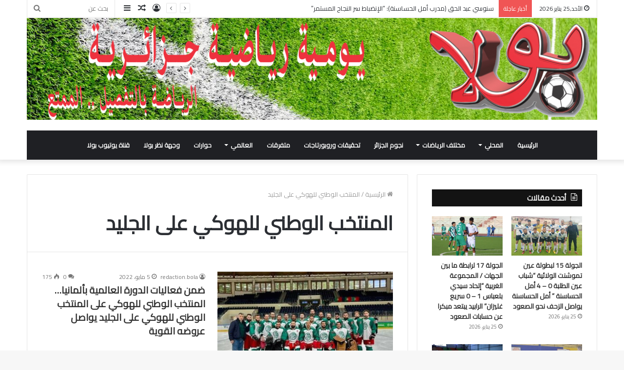

--- FILE ---
content_type: text/html; charset=UTF-8
request_url: https://bola.dz/tag/%D8%A7%D9%84%D9%85%D9%86%D8%AA%D8%AE%D8%A8-%D8%A7%D9%84%D9%88%D8%B7%D9%86%D9%8A-%D9%84%D9%84%D9%87%D9%88%D9%83%D9%8A-%D8%B9%D9%84%D9%89-%D8%A7%D9%84%D8%AC%D9%84%D9%8A%D8%AF/
body_size: 16953
content:
<!DOCTYPE html>
<html dir="rtl" lang="ar" class="" data-skin="light">
<head>
	<meta charset="UTF-8" />
	<link rel="profile" href="http://gmpg.org/xfn/11" />
	
<meta http-equiv='x-dns-prefetch-control' content='on'>
<link rel='dns-prefetch' href='//cdnjs.cloudflare.com' />
<link rel='dns-prefetch' href='//ajax.googleapis.com' />
<link rel='dns-prefetch' href='//fonts.googleapis.com' />
<link rel='dns-prefetch' href='//fonts.gstatic.com' />
<link rel='dns-prefetch' href='//s.gravatar.com' />
<link rel='dns-prefetch' href='//www.google-analytics.com' />
<link rel='preload' as='image' href='https://bola.dz/wp-content/uploads/entetepdf-3.jpg'>
<link rel='preload' as='font' href='https://bola.dz/wp-content/themes/bola/assets/fonts/tielabs-fonticon/tielabs-fonticon.woff' type='font/woff' crossorigin='anonymous' />
<link rel='preload' as='font' href='https://bola.dz/wp-content/themes/bola/assets/fonts/fontawesome/fa-solid-900.woff2' type='font/woff2' crossorigin='anonymous' />
<link rel='preload' as='font' href='https://bola.dz/wp-content/themes/bola/assets/fonts/fontawesome/fa-brands-400.woff2' type='font/woff2' crossorigin='anonymous' />
<link rel='preload' as='font' href='https://bola.dz/wp-content/themes/bola/assets/fonts/fontawesome/fa-regular-400.woff2' type='font/woff2' crossorigin='anonymous' />
<link rel='preload' as='script' href='https://ajax.googleapis.com/ajax/libs/webfont/1/webfont.js'>
<meta name='robots' content='index, follow, max-image-preview:large, max-snippet:-1, max-video-preview:-1' />

	<!-- This site is optimized with the Yoast SEO plugin v26.8 - https://yoast.com/product/yoast-seo-wordpress/ -->
	<title>المنتخب الوطني للهوكي على الجليد Archives &#187; بـــولا</title>
	<link rel="canonical" href="https://bola.dz/tag/المنتخب-الوطني-للهوكي-على-الجليد/" />
	<meta property="og:locale" content="ar_AR" />
	<meta property="og:type" content="article" />
	<meta property="og:title" content="المنتخب الوطني للهوكي على الجليد Archives &#187; بـــولا" />
	<meta property="og:url" content="https://bola.dz/tag/المنتخب-الوطني-للهوكي-على-الجليد/" />
	<meta property="og:site_name" content="بـــولا" />
	<meta name="twitter:card" content="summary_large_image" />
	<script type="application/ld+json" class="yoast-schema-graph">{"@context":"https://schema.org","@graph":[{"@type":"CollectionPage","@id":"https://bola.dz/tag/%d8%a7%d9%84%d9%85%d9%86%d8%aa%d8%ae%d8%a8-%d8%a7%d9%84%d9%88%d8%b7%d9%86%d9%8a-%d9%84%d9%84%d9%87%d9%88%d9%83%d9%8a-%d8%b9%d9%84%d9%89-%d8%a7%d9%84%d8%ac%d9%84%d9%8a%d8%af/","url":"https://bola.dz/tag/%d8%a7%d9%84%d9%85%d9%86%d8%aa%d8%ae%d8%a8-%d8%a7%d9%84%d9%88%d8%b7%d9%86%d9%8a-%d9%84%d9%84%d9%87%d9%88%d9%83%d9%8a-%d8%b9%d9%84%d9%89-%d8%a7%d9%84%d8%ac%d9%84%d9%8a%d8%af/","name":"المنتخب الوطني للهوكي على الجليد Archives &#187; بـــولا","isPartOf":{"@id":"https://bola.dz/#website"},"primaryImageOfPage":{"@id":"https://bola.dz/tag/%d8%a7%d9%84%d9%85%d9%86%d8%aa%d8%ae%d8%a8-%d8%a7%d9%84%d9%88%d8%b7%d9%86%d9%8a-%d9%84%d9%84%d9%87%d9%88%d9%83%d9%8a-%d8%b9%d9%84%d9%89-%d8%a7%d9%84%d8%ac%d9%84%d9%8a%d8%af/#primaryimage"},"image":{"@id":"https://bola.dz/tag/%d8%a7%d9%84%d9%85%d9%86%d8%aa%d8%ae%d8%a8-%d8%a7%d9%84%d9%88%d8%b7%d9%86%d9%8a-%d9%84%d9%84%d9%87%d9%88%d9%83%d9%8a-%d8%b9%d9%84%d9%89-%d8%a7%d9%84%d8%ac%d9%84%d9%8a%d8%af/#primaryimage"},"thumbnailUrl":"https://bola.dz/wp-content/uploads/المنتخب-الوطني-للهوكي-على-الجليد.jpg","breadcrumb":{"@id":"https://bola.dz/tag/%d8%a7%d9%84%d9%85%d9%86%d8%aa%d8%ae%d8%a8-%d8%a7%d9%84%d9%88%d8%b7%d9%86%d9%8a-%d9%84%d9%84%d9%87%d9%88%d9%83%d9%8a-%d8%b9%d9%84%d9%89-%d8%a7%d9%84%d8%ac%d9%84%d9%8a%d8%af/#breadcrumb"},"inLanguage":"ar"},{"@type":"ImageObject","inLanguage":"ar","@id":"https://bola.dz/tag/%d8%a7%d9%84%d9%85%d9%86%d8%aa%d8%ae%d8%a8-%d8%a7%d9%84%d9%88%d8%b7%d9%86%d9%8a-%d9%84%d9%84%d9%87%d9%88%d9%83%d9%8a-%d8%b9%d9%84%d9%89-%d8%a7%d9%84%d8%ac%d9%84%d9%8a%d8%af/#primaryimage","url":"https://bola.dz/wp-content/uploads/المنتخب-الوطني-للهوكي-على-الجليد.jpg","contentUrl":"https://bola.dz/wp-content/uploads/المنتخب-الوطني-للهوكي-على-الجليد.jpg","width":710,"height":455},{"@type":"BreadcrumbList","@id":"https://bola.dz/tag/%d8%a7%d9%84%d9%85%d9%86%d8%aa%d8%ae%d8%a8-%d8%a7%d9%84%d9%88%d8%b7%d9%86%d9%8a-%d9%84%d9%84%d9%87%d9%88%d9%83%d9%8a-%d8%b9%d9%84%d9%89-%d8%a7%d9%84%d8%ac%d9%84%d9%8a%d8%af/#breadcrumb","itemListElement":[{"@type":"ListItem","position":1,"name":"Home","item":"https://bola.dz/"},{"@type":"ListItem","position":2,"name":"المنتخب الوطني للهوكي على الجليد"}]},{"@type":"WebSite","@id":"https://bola.dz/#website","url":"https://bola.dz/","name":"Bola | الرياضة بالتفصيل الممتع","description":"الرياضة بالتفصيل الممتع","publisher":{"@id":"https://bola.dz/#organization"},"potentialAction":[{"@type":"SearchAction","target":{"@type":"EntryPoint","urlTemplate":"https://bola.dz/?s={search_term_string}"},"query-input":{"@type":"PropertyValueSpecification","valueRequired":true,"valueName":"search_term_string"}}],"inLanguage":"ar"},{"@type":"Organization","@id":"https://bola.dz/#organization","name":"Bola","url":"https://bola.dz/","logo":{"@type":"ImageObject","inLanguage":"ar","@id":"https://bola.dz/#/schema/logo/image/","url":"https://bola.dz/wp-content/uploads/2020/01/logo-1.png","contentUrl":"https://bola.dz/wp-content/uploads/2020/01/logo-1.png","width":234,"height":82,"caption":"Bola"},"image":{"@id":"https://bola.dz/#/schema/logo/image/"},"sameAs":["https://www.facebook.com/بولا-يومية-رياضية-وطنية-102035611173953","https://www.youtube.com/channel/UCG518S3_hWyWfxbHCoRe5ig"]}]}</script>
	<!-- / Yoast SEO plugin. -->


<link rel='dns-prefetch' href='//www.googletagmanager.com' />
<link rel="alternate" type="application/rss+xml" title="بـــولا &laquo; الخلاصة" href="https://bola.dz/feed/" />
<link rel="alternate" type="application/rss+xml" title="بـــولا &laquo; خلاصة التعليقات" href="https://bola.dz/comments/feed/" />
<link rel="alternate" type="application/rss+xml" title="بـــولا &laquo; المنتخب الوطني للهوكي على الجليد خلاصة الوسوم" href="https://bola.dz/tag/%d8%a7%d9%84%d9%85%d9%86%d8%aa%d8%ae%d8%a8-%d8%a7%d9%84%d9%88%d8%b7%d9%86%d9%8a-%d9%84%d9%84%d9%87%d9%88%d9%83%d9%8a-%d8%b9%d9%84%d9%89-%d8%a7%d9%84%d8%ac%d9%84%d9%8a%d8%af/feed/" />
<style id='wp-img-auto-sizes-contain-inline-css' type='text/css'>
img:is([sizes=auto i],[sizes^="auto," i]){contain-intrinsic-size:3000px 1500px}
/*# sourceURL=wp-img-auto-sizes-contain-inline-css */
</style>
<link rel='stylesheet' id='tie-insta-style-css' href='https://bola.dz/wp-content/plugins/instanow/assets/style.css?ver=6.9' type='text/css' media='all' />
<link rel='stylesheet' id='tie-insta-ilightbox-skin-css' href='https://bola.dz/wp-content/plugins/instanow/assets/ilightbox/dark-skin/skin.css?ver=6.9' type='text/css' media='all' />
<style id='wp-emoji-styles-inline-css' type='text/css'>

	img.wp-smiley, img.emoji {
		display: inline !important;
		border: none !important;
		box-shadow: none !important;
		height: 1em !important;
		width: 1em !important;
		margin: 0 0.07em !important;
		vertical-align: -0.1em !important;
		background: none !important;
		padding: 0 !important;
	}
/*# sourceURL=wp-emoji-styles-inline-css */
</style>
<style id='classic-theme-styles-inline-css' type='text/css'>
/*! This file is auto-generated */
.wp-block-button__link{color:#fff;background-color:#32373c;border-radius:9999px;box-shadow:none;text-decoration:none;padding:calc(.667em + 2px) calc(1.333em + 2px);font-size:1.125em}.wp-block-file__button{background:#32373c;color:#fff;text-decoration:none}
/*# sourceURL=/wp-includes/css/classic-themes.min.css */
</style>
<link rel='stylesheet' id='taqyeem-buttons-style-css' href='https://bola.dz/wp-content/plugins/taqyeem-buttons/assets/style.css?ver=6.9' type='text/css' media='all' />
<link rel='stylesheet' id='wpum-frontend-css' href='https://bola.dz/wp-content/plugins/wp-user-manager/assets/css/wpum.min.css?ver=2.9.13' type='text/css' media='all' />
<link rel='stylesheet' id='tie-css-base-css' href='https://bola.dz/wp-content/themes/bola/assets/css/base.min.css?ver=5.4.8' type='text/css' media='all' />
<link rel='stylesheet' id='tie-css-styles-css' href='https://bola.dz/wp-content/themes/bola/assets/css/style.min.css?ver=5.4.8' type='text/css' media='all' />
<link rel='stylesheet' id='tie-css-widgets-css' href='https://bola.dz/wp-content/themes/bola/assets/css/widgets.min.css?ver=5.4.8' type='text/css' media='all' />
<link rel='stylesheet' id='tie-css-helpers-css' href='https://bola.dz/wp-content/themes/bola/assets/css/helpers.min.css?ver=5.4.8' type='text/css' media='all' />
<link rel='stylesheet' id='tie-fontawesome5-css' href='https://bola.dz/wp-content/themes/bola/assets/css/fontawesome.css?ver=5.4.8' type='text/css' media='all' />
<link rel='stylesheet' id='tie-css-ilightbox-css' href='https://bola.dz/wp-content/themes/bola/assets/ilightbox/dark-skin/skin.css?ver=5.4.8' type='text/css' media='all' />
<link rel='stylesheet' id='taqyeem-styles-css' href='https://bola.dz/wp-content/themes/bola/assets/css/plugins/taqyeem.min.css?ver=5.4.8' type='text/css' media='all' />
<style id='taqyeem-styles-inline-css' type='text/css'>
.wf-active body{font-family: 'Cairo';}.wf-active .logo-text,.wf-active h1,.wf-active h2,.wf-active h3,.wf-active h4,.wf-active h5,.wf-active h6,.wf-active .the-subtitle{font-family: 'Cairo';}.wf-active #main-nav .main-menu > ul > li > a{font-family: 'Cairo';}#main-nav .main-menu > ul > li > a{}#tie-wrapper .mag-box.big-post-left-box li:not(:first-child) .post-title,#tie-wrapper .mag-box.big-post-top-box li:not(:first-child) .post-title,#tie-wrapper .mag-box.half-box li:not(:first-child) .post-title,#tie-wrapper .mag-box.big-thumb-left-box li:not(:first-child) .post-title,#tie-wrapper .mag-box.scrolling-box .slide .post-title,#tie-wrapper .mag-box.miscellaneous-box li:not(:first-child) .post-title{}.tie-cat-7893,.tie-cat-item-7893 > span{background-color:#e67e22 !important;color:#FFFFFF !important;}.tie-cat-7893:after{border-top-color:#e67e22 !important;}.tie-cat-7893:hover{background-color:#c86004 !important;}.tie-cat-7893:hover:after{border-top-color:#c86004 !important;}.tie-cat-7903,.tie-cat-item-7903 > span{background-color:#2ecc71 !important;color:#FFFFFF !important;}.tie-cat-7903:after{border-top-color:#2ecc71 !important;}.tie-cat-7903:hover{background-color:#10ae53 !important;}.tie-cat-7903:hover:after{border-top-color:#10ae53 !important;}.tie-cat-7907,.tie-cat-item-7907 > span{background-color:#9b59b6 !important;color:#FFFFFF !important;}.tie-cat-7907:after{border-top-color:#9b59b6 !important;}.tie-cat-7907:hover{background-color:#7d3b98 !important;}.tie-cat-7907:hover:after{border-top-color:#7d3b98 !important;}.tie-cat-7909,.tie-cat-item-7909 > span{background-color:#34495e !important;color:#FFFFFF !important;}.tie-cat-7909:after{border-top-color:#34495e !important;}.tie-cat-7909:hover{background-color:#162b40 !important;}.tie-cat-7909:hover:after{border-top-color:#162b40 !important;}.tie-cat-7910,.tie-cat-item-7910 > span{background-color:#795548 !important;color:#FFFFFF !important;}.tie-cat-7910:after{border-top-color:#795548 !important;}.tie-cat-7910:hover{background-color:#5b372a !important;}.tie-cat-7910:hover:after{border-top-color:#5b372a !important;}.tie-cat-7911,.tie-cat-item-7911 > span{background-color:#4CAF50 !important;color:#FFFFFF !important;}.tie-cat-7911:after{border-top-color:#4CAF50 !important;}.tie-cat-7911:hover{background-color:#2e9132 !important;}.tie-cat-7911:hover:after{border-top-color:#2e9132 !important;}
/*# sourceURL=taqyeem-styles-inline-css */
</style>
<script type="text/javascript" id="jquery-core-js-extra">
/* <![CDATA[ */
var tie_insta = {"ajaxurl":"https://bola.dz/wp-admin/admin-ajax.php"};
//# sourceURL=jquery-core-js-extra
/* ]]> */
</script>
<script type="text/javascript" src="https://bola.dz/wp-includes/js/jquery/jquery.min.js?ver=3.7.1" id="jquery-core-js"></script>
<script type="text/javascript" src="https://bola.dz/wp-includes/js/jquery/jquery-migrate.min.js?ver=3.4.1" id="jquery-migrate-js"></script>
<link rel="https://api.w.org/" href="https://bola.dz/wp-json/" /><link rel="alternate" title="JSON" type="application/json" href="https://bola.dz/wp-json/wp/v2/tags/10482" /><link rel="EditURI" type="application/rsd+xml" title="RSD" href="https://bola.dz/xmlrpc.php?rsd" />
<link rel="stylesheet" href="https://bola.dz/wp-content/themes/bola/rtl.css" type="text/css" media="screen" /><meta name="generator" content="WordPress 6.9" />
<meta name="generator" content="Site Kit by Google 1.170.0" /><script type='text/javascript'>
/* <![CDATA[ */
var taqyeem = {"ajaxurl":"https://bola.dz/wp-admin/admin-ajax.php" , "your_rating":"تقييمك:"};
/* ]]> */
</script>
<style type="text/css" media="screen">

</style>
<meta http-equiv="X-UA-Compatible" content="IE=edge">
<meta name="theme-color" content="#0088ff" /><meta name="viewport" content="width=device-width, initial-scale=1.0" /><link rel="icon" href="https://bola.dz/wp-content/uploads/favicon-150x150.png" sizes="32x32" />
<link rel="icon" href="https://bola.dz/wp-content/uploads/favicon-300x300.png" sizes="192x192" />
<link rel="apple-touch-icon" href="https://bola.dz/wp-content/uploads/favicon-300x300.png" />
<meta name="msapplication-TileImage" content="https://bola.dz/wp-content/uploads/favicon-300x300.png" />
<style id='global-styles-inline-css' type='text/css'>
:root{--wp--preset--aspect-ratio--square: 1;--wp--preset--aspect-ratio--4-3: 4/3;--wp--preset--aspect-ratio--3-4: 3/4;--wp--preset--aspect-ratio--3-2: 3/2;--wp--preset--aspect-ratio--2-3: 2/3;--wp--preset--aspect-ratio--16-9: 16/9;--wp--preset--aspect-ratio--9-16: 9/16;--wp--preset--color--black: #000000;--wp--preset--color--cyan-bluish-gray: #abb8c3;--wp--preset--color--white: #ffffff;--wp--preset--color--pale-pink: #f78da7;--wp--preset--color--vivid-red: #cf2e2e;--wp--preset--color--luminous-vivid-orange: #ff6900;--wp--preset--color--luminous-vivid-amber: #fcb900;--wp--preset--color--light-green-cyan: #7bdcb5;--wp--preset--color--vivid-green-cyan: #00d084;--wp--preset--color--pale-cyan-blue: #8ed1fc;--wp--preset--color--vivid-cyan-blue: #0693e3;--wp--preset--color--vivid-purple: #9b51e0;--wp--preset--gradient--vivid-cyan-blue-to-vivid-purple: linear-gradient(135deg,rgb(6,147,227) 0%,rgb(155,81,224) 100%);--wp--preset--gradient--light-green-cyan-to-vivid-green-cyan: linear-gradient(135deg,rgb(122,220,180) 0%,rgb(0,208,130) 100%);--wp--preset--gradient--luminous-vivid-amber-to-luminous-vivid-orange: linear-gradient(135deg,rgb(252,185,0) 0%,rgb(255,105,0) 100%);--wp--preset--gradient--luminous-vivid-orange-to-vivid-red: linear-gradient(135deg,rgb(255,105,0) 0%,rgb(207,46,46) 100%);--wp--preset--gradient--very-light-gray-to-cyan-bluish-gray: linear-gradient(135deg,rgb(238,238,238) 0%,rgb(169,184,195) 100%);--wp--preset--gradient--cool-to-warm-spectrum: linear-gradient(135deg,rgb(74,234,220) 0%,rgb(151,120,209) 20%,rgb(207,42,186) 40%,rgb(238,44,130) 60%,rgb(251,105,98) 80%,rgb(254,248,76) 100%);--wp--preset--gradient--blush-light-purple: linear-gradient(135deg,rgb(255,206,236) 0%,rgb(152,150,240) 100%);--wp--preset--gradient--blush-bordeaux: linear-gradient(135deg,rgb(254,205,165) 0%,rgb(254,45,45) 50%,rgb(107,0,62) 100%);--wp--preset--gradient--luminous-dusk: linear-gradient(135deg,rgb(255,203,112) 0%,rgb(199,81,192) 50%,rgb(65,88,208) 100%);--wp--preset--gradient--pale-ocean: linear-gradient(135deg,rgb(255,245,203) 0%,rgb(182,227,212) 50%,rgb(51,167,181) 100%);--wp--preset--gradient--electric-grass: linear-gradient(135deg,rgb(202,248,128) 0%,rgb(113,206,126) 100%);--wp--preset--gradient--midnight: linear-gradient(135deg,rgb(2,3,129) 0%,rgb(40,116,252) 100%);--wp--preset--font-size--small: 13px;--wp--preset--font-size--medium: 20px;--wp--preset--font-size--large: 36px;--wp--preset--font-size--x-large: 42px;--wp--preset--spacing--20: 0.44rem;--wp--preset--spacing--30: 0.67rem;--wp--preset--spacing--40: 1rem;--wp--preset--spacing--50: 1.5rem;--wp--preset--spacing--60: 2.25rem;--wp--preset--spacing--70: 3.38rem;--wp--preset--spacing--80: 5.06rem;--wp--preset--shadow--natural: 6px 6px 9px rgba(0, 0, 0, 0.2);--wp--preset--shadow--deep: 12px 12px 50px rgba(0, 0, 0, 0.4);--wp--preset--shadow--sharp: 6px 6px 0px rgba(0, 0, 0, 0.2);--wp--preset--shadow--outlined: 6px 6px 0px -3px rgb(255, 255, 255), 6px 6px rgb(0, 0, 0);--wp--preset--shadow--crisp: 6px 6px 0px rgb(0, 0, 0);}:where(.is-layout-flex){gap: 0.5em;}:where(.is-layout-grid){gap: 0.5em;}body .is-layout-flex{display: flex;}.is-layout-flex{flex-wrap: wrap;align-items: center;}.is-layout-flex > :is(*, div){margin: 0;}body .is-layout-grid{display: grid;}.is-layout-grid > :is(*, div){margin: 0;}:where(.wp-block-columns.is-layout-flex){gap: 2em;}:where(.wp-block-columns.is-layout-grid){gap: 2em;}:where(.wp-block-post-template.is-layout-flex){gap: 1.25em;}:where(.wp-block-post-template.is-layout-grid){gap: 1.25em;}.has-black-color{color: var(--wp--preset--color--black) !important;}.has-cyan-bluish-gray-color{color: var(--wp--preset--color--cyan-bluish-gray) !important;}.has-white-color{color: var(--wp--preset--color--white) !important;}.has-pale-pink-color{color: var(--wp--preset--color--pale-pink) !important;}.has-vivid-red-color{color: var(--wp--preset--color--vivid-red) !important;}.has-luminous-vivid-orange-color{color: var(--wp--preset--color--luminous-vivid-orange) !important;}.has-luminous-vivid-amber-color{color: var(--wp--preset--color--luminous-vivid-amber) !important;}.has-light-green-cyan-color{color: var(--wp--preset--color--light-green-cyan) !important;}.has-vivid-green-cyan-color{color: var(--wp--preset--color--vivid-green-cyan) !important;}.has-pale-cyan-blue-color{color: var(--wp--preset--color--pale-cyan-blue) !important;}.has-vivid-cyan-blue-color{color: var(--wp--preset--color--vivid-cyan-blue) !important;}.has-vivid-purple-color{color: var(--wp--preset--color--vivid-purple) !important;}.has-black-background-color{background-color: var(--wp--preset--color--black) !important;}.has-cyan-bluish-gray-background-color{background-color: var(--wp--preset--color--cyan-bluish-gray) !important;}.has-white-background-color{background-color: var(--wp--preset--color--white) !important;}.has-pale-pink-background-color{background-color: var(--wp--preset--color--pale-pink) !important;}.has-vivid-red-background-color{background-color: var(--wp--preset--color--vivid-red) !important;}.has-luminous-vivid-orange-background-color{background-color: var(--wp--preset--color--luminous-vivid-orange) !important;}.has-luminous-vivid-amber-background-color{background-color: var(--wp--preset--color--luminous-vivid-amber) !important;}.has-light-green-cyan-background-color{background-color: var(--wp--preset--color--light-green-cyan) !important;}.has-vivid-green-cyan-background-color{background-color: var(--wp--preset--color--vivid-green-cyan) !important;}.has-pale-cyan-blue-background-color{background-color: var(--wp--preset--color--pale-cyan-blue) !important;}.has-vivid-cyan-blue-background-color{background-color: var(--wp--preset--color--vivid-cyan-blue) !important;}.has-vivid-purple-background-color{background-color: var(--wp--preset--color--vivid-purple) !important;}.has-black-border-color{border-color: var(--wp--preset--color--black) !important;}.has-cyan-bluish-gray-border-color{border-color: var(--wp--preset--color--cyan-bluish-gray) !important;}.has-white-border-color{border-color: var(--wp--preset--color--white) !important;}.has-pale-pink-border-color{border-color: var(--wp--preset--color--pale-pink) !important;}.has-vivid-red-border-color{border-color: var(--wp--preset--color--vivid-red) !important;}.has-luminous-vivid-orange-border-color{border-color: var(--wp--preset--color--luminous-vivid-orange) !important;}.has-luminous-vivid-amber-border-color{border-color: var(--wp--preset--color--luminous-vivid-amber) !important;}.has-light-green-cyan-border-color{border-color: var(--wp--preset--color--light-green-cyan) !important;}.has-vivid-green-cyan-border-color{border-color: var(--wp--preset--color--vivid-green-cyan) !important;}.has-pale-cyan-blue-border-color{border-color: var(--wp--preset--color--pale-cyan-blue) !important;}.has-vivid-cyan-blue-border-color{border-color: var(--wp--preset--color--vivid-cyan-blue) !important;}.has-vivid-purple-border-color{border-color: var(--wp--preset--color--vivid-purple) !important;}.has-vivid-cyan-blue-to-vivid-purple-gradient-background{background: var(--wp--preset--gradient--vivid-cyan-blue-to-vivid-purple) !important;}.has-light-green-cyan-to-vivid-green-cyan-gradient-background{background: var(--wp--preset--gradient--light-green-cyan-to-vivid-green-cyan) !important;}.has-luminous-vivid-amber-to-luminous-vivid-orange-gradient-background{background: var(--wp--preset--gradient--luminous-vivid-amber-to-luminous-vivid-orange) !important;}.has-luminous-vivid-orange-to-vivid-red-gradient-background{background: var(--wp--preset--gradient--luminous-vivid-orange-to-vivid-red) !important;}.has-very-light-gray-to-cyan-bluish-gray-gradient-background{background: var(--wp--preset--gradient--very-light-gray-to-cyan-bluish-gray) !important;}.has-cool-to-warm-spectrum-gradient-background{background: var(--wp--preset--gradient--cool-to-warm-spectrum) !important;}.has-blush-light-purple-gradient-background{background: var(--wp--preset--gradient--blush-light-purple) !important;}.has-blush-bordeaux-gradient-background{background: var(--wp--preset--gradient--blush-bordeaux) !important;}.has-luminous-dusk-gradient-background{background: var(--wp--preset--gradient--luminous-dusk) !important;}.has-pale-ocean-gradient-background{background: var(--wp--preset--gradient--pale-ocean) !important;}.has-electric-grass-gradient-background{background: var(--wp--preset--gradient--electric-grass) !important;}.has-midnight-gradient-background{background: var(--wp--preset--gradient--midnight) !important;}.has-small-font-size{font-size: var(--wp--preset--font-size--small) !important;}.has-medium-font-size{font-size: var(--wp--preset--font-size--medium) !important;}.has-large-font-size{font-size: var(--wp--preset--font-size--large) !important;}.has-x-large-font-size{font-size: var(--wp--preset--font-size--x-large) !important;}
/*# sourceURL=global-styles-inline-css */
</style>
</head>

<body id="tie-body" class="rtl archive tag tag-10482 wp-custom-logo wp-theme-bola tie-no-js wrapper-has-shadow block-head-7 magazine1 is-desktop is-header-layout-2 has-header-ad sidebar-right has-sidebar hide_share_post_top hide_share_post_bottom">



<div class="background-overlay">

	<div id="tie-container" class="site tie-container">

		
		<div id="tie-wrapper">

			
<header id="theme-header" class="theme-header header-layout-2 main-nav-dark main-nav-default-dark main-nav-below main-nav-boxed has-stream-item top-nav-active top-nav-light top-nav-default-light top-nav-boxed top-nav-above has-shadow has-normal-width-logo mobile-header-centered">
	
<nav id="top-nav" data-skin="search-in-top-nav" class="has-date-breaking-components top-nav header-nav has-breaking-news live-search-parent" aria-label="الشريط العلوي">
	<div class="container">
		<div class="topbar-wrapper">

			
					<div class="topbar-today-date tie-icon">
						الأحد,25 يناير  2026					</div>
					
			<div class="tie-alignleft">
				
<div class="breaking controls-is-active">

	<span class="breaking-title">
		<span class="tie-icon-bolt breaking-icon" aria-hidden="true"></span>
		<span class="breaking-title-text">أخبار عاجلة</span>
	</span>

	<ul id="breaking-news-in-header" class="breaking-news" data-type="reveal" data-arrows="true">

		
							<li class="news-item">
								<a href="https://bola.dz/%d8%b3%d9%86%d9%88%d8%b3%d9%8a-%d8%b9%d8%a8%d8%af-%d8%a7%d9%84%d8%ad%d9%82-%d9%85%d8%af%d8%b1%d8%a8-%d8%a3%d9%85%d9%84-%d8%a7%d9%84%d8%ad%d8%b3%d8%a7%d8%b3%d9%86%d8%a9-%d8%a7%d9%84%d8%a5%d9%86/">سنوسي عبد الحق (مدرب أمل الحساسنة):  &#8220;الإنضباط سر النجاح المستمر&#8221;</a>
							</li>

							
							<li class="news-item">
								<a href="https://bola.dz/%d8%b4%d8%a8%d8%a7%d8%a8-%d8%b9%d9%8a%d9%86-%d8%a7%d9%84%d8%b7%d9%84%d8%a8%d8%a9-0-4-%d8%a3%d9%85%d9%84-%d8%a7%d9%84%d8%ad%d8%b3%d8%a7%d8%b3%d9%86%d8%a9/">الجولة 15 لبطولة عين تموشنت الولائية &#8220;شباب عين الطلبة 0 – 4 أمل الحساسنة &#8221; أمل الحساسنة يواصل الزحف نحو الصعود</a>
							</li>

							
							<li class="news-item">
								<a href="https://bola.dz/%d8%a5%d8%aa%d8%ad%d8%a7%d8%af-%d8%b3%d9%8a%d8%af%d9%8a-%d8%a8%d9%84%d8%b9%d8%a8%d8%a7%d8%b3-1-0-%d8%b3%d8%b1%d9%8a%d8%b9-%d8%ba%d9%84%d9%8a%d8%b2%d8%a7%d9%86/">الجولة 17 لرابطة ما بين الجهات / المجموعة الغربية  &#8220;إتحاد سيدي بلعباس 1 &#8211; 0 سريع غليزان&#8221;  الرابيد يبتعد مبكرا عن حسابات الصعود</a>
							</li>

							
							<li class="news-item">
								<a href="https://bola.dz/%d8%a7%d9%84%d8%af%d9%88%d8%b1%d8%a9-%d8%a7%d9%84%d9%88%d8%b7%d9%86%d9%8a%d8%a9-%d8%a7%d9%84%d8%ab%d8%a7%d9%86%d9%8a%d8%a9-%d9%84%d8%b1%d9%81%d8%b9-%d8%a7%d9%84%d8%a3%d8%ab%d9%82%d8%a7%d9%84-%d9%84/">الدورة الوطنية الثانية لرفع الأثقال لذوي الهمم &#8230; أبطال ذوي الهمم يتألقون في تيغنيف</a>
							</li>

							
							<li class="news-item">
								<a href="https://bola.dz/%d8%ac%d9%88%d8%a8%d9%8a%d9%84%d9%8a-%d8%b9%d8%a7%d9%84%d9%85%d9%8a-%d9%84%d8%ad%d8%a7%d8%b1%d8%b3-%d8%a7%d9%84%d8%b5%d8%a7%d9%85-%d8%a7%d9%84%d8%a3%d8%b3%d8%b7%d9%88%d8%b1%d9%8a-%d8%ad%d8%b4/">المحمدية .. بمساهمة فعالة من جريدة &#8220;بولا&#8221;  &#8230;.&#8221;جوبيلي&#8221; عالمي لحارس &#8220;الصام&#8221; الأسطوري حشوطي</a>
							</li>

							
							<li class="news-item">
								<a href="https://bola.dz/%d8%a7%d9%84%d9%86%d8%b3%d8%ae%d8%a9-%d8%a7%d9%84%d9%88%d8%b1%d9%82%d9%8a%d8%a9-25-01-2026/">النسخة الورقية 25-01-2026</a>
							</li>

							
							<li class="news-item">
								<a href="https://bola.dz/%d9%83%d8%a7%d8%b1%d9%83%d8%aa%d9%8a%d8%b1-%d8%a8%d9%88%d9%84%d8%a7-25-01-2026/">كاركتير بولا 25-01-2026</a>
							</li>

							
							<li class="news-item">
								<a href="https://bola.dz/pdf-25-01-2026/">PDF 25-01-2026</a>
							</li>

							
							<li class="news-item">
								<a href="https://bola.dz/%d8%a3%d8%b1%d8%a8%d9%8a%d9%84%d9%88%d8%a7-%d9%8a%d8%b4%d9%8a%d8%af-%d8%a8%d8%b1%d9%88%d8%ad-%d8%a7%d9%84%d9%81%d8%b1%d9%8a%d9%82-%d9%88%d9%8a%d8%a4%d9%83%d8%af-%d8%a3%d9%87%d9%85%d9%8a%d8%a9-%d8%a7/">أربيلوا يشيد بروح الفريق ويؤكد أهمية التكاتف بعد الفوز على فياريال</a>
							</li>

							
							<li class="news-item">
								<a href="https://bola.dz/%d8%b2%d9%88%d9%84%d9%8a%d8%a7%d9%86%d9%8a-%d9%8a%d8%a8%d8%aa%d8%b9%d8%af-%d8%b9%d9%86-%d8%a7%d9%84%d8%ac%d8%b2%d8%a7%d8%a6%d8%b1-%d9%88%d9%8a%d9%81%d8%aa%d8%ad-%d8%a7%d9%84%d8%a8%d8%a7%d8%a8-%d8%a3/">زولياني يبتعد عن الجزائر ويفتح الباب أمام إيطاليا وفرنسا</a>
							</li>

							
	</ul>
</div><!-- #breaking /-->
			</div><!-- .tie-alignleft /-->

			<div class="tie-alignright">
				<ul class="components">		<li class="search-bar menu-item custom-menu-link" aria-label="بحث">
			<form method="get" id="search" action="https://bola.dz/">
				<input id="search-input" class="is-ajax-search"  inputmode="search" type="text" name="s" title="بحث عن" placeholder="بحث عن" />
				<button id="search-submit" type="submit">
					<span class="tie-icon-search tie-search-icon" aria-hidden="true"></span>
					<span class="screen-reader-text">بحث عن</span>
				</button>
			</form>
		</li>
			<li class="side-aside-nav-icon menu-item custom-menu-link">
		<a href="#">
			<span class="tie-icon-navicon" aria-hidden="true"></span>
			<span class="screen-reader-text">إضافة عمود جانبي</span>
		</a>
	</li>
		<li class="random-post-icon menu-item custom-menu-link">
		<a href="/tag/%D8%A7%D9%84%D9%85%D9%86%D8%AA%D8%AE%D8%A8-%D8%A7%D9%84%D9%88%D8%B7%D9%86%D9%8A-%D9%84%D9%84%D9%87%D9%88%D9%83%D9%8A-%D8%B9%D9%84%D9%89-%D8%A7%D9%84%D8%AC%D9%84%D9%8A%D8%AF/?random-post=1" class="random-post" title="مقال عشوائي" rel="nofollow">
			<span class="tie-icon-random" aria-hidden="true"></span>
			<span class="screen-reader-text">مقال عشوائي</span>
		</a>
	</li>
	
	
		<li class=" popup-login-icon menu-item custom-menu-link">
			<a href="#" class="lgoin-btn tie-popup-trigger">
				<span class="tie-icon-author" aria-hidden="true"></span>
				<span class="screen-reader-text">تسجيل الدخول</span>			</a>
		</li>

			  </ul><!-- Components -->			</div><!-- .tie-alignright /-->

		</div><!-- .topbar-wrapper /-->
	</div><!-- .container /-->
</nav><!-- #top-nav /-->

<div class="container header-container">
	<div class="tie-row logo-row">

		
		<div class="logo-wrapper">
			<div class="tie-col-md-4 logo-container clearfix">
				<div id="mobile-header-components-area_1" class="mobile-header-components"></div>
		<div id="logo" class="image-logo" style="margin-top: 1px; margin-bottom: 1px;">

			
			<a title="بـــولا" href="https://bola.dz/">
				
				<picture class="tie-logo-default tie-logo-picture">
					<source class="tie-logo-source-default tie-logo-source" srcset="https://bola.dz/wp-content/uploads/entetepdf-3.jpg">
					<img class="tie-logo-img-default tie-logo-img" src="https://bola.dz/wp-content/uploads/entetepdf-3.jpg" alt="بـــولا" width="1200" height="214" style="max-height:214px; width: auto;" />
				</picture>
						</a>

			
		</div><!-- #logo /-->

		<div id="mobile-header-components-area_2" class="mobile-header-components"></div>			</div><!-- .tie-col /-->
		</div><!-- .logo-wrapper /-->

		<div class="tie-col-md-8 stream-item stream-item-top-wrapper"><div class="stream-item-top"></div></div><!-- .tie-col /-->
	</div><!-- .tie-row /-->
</div><!-- .container /-->

<div class="main-nav-wrapper">
	<nav id="main-nav"  class="main-nav header-nav"  aria-label="القائمة الرئيسية">
		<div class="container">

			<div class="main-menu-wrapper">

				
				<div id="menu-components-wrap">

					
					<div class="main-menu main-menu-wrap tie-alignleft">
						<div id="main-nav-menu" class="main-menu header-menu"><ul id="menu-main-navigation" class="menu" role="menubar"><li id="menu-item-53846" class="menu-item menu-item-type-post_type menu-item-object-page menu-item-home menu-item-53846"><a href="https://bola.dz/">الرئيسية</a></li>
<li id="menu-item-559" class="menu-item menu-item-type-taxonomy menu-item-object-category menu-item-has-children menu-item-559"><a href="https://bola.dz/category/%d8%a7%d9%84%d9%85%d8%ad%d9%84%d9%8a/">المحلي</a>
<ul class="sub-menu menu-sub-content">
	<li id="menu-item-32560" class="menu-item menu-item-type-taxonomy menu-item-object-category menu-item-32560"><a href="https://bola.dz/category/%d8%a7%d9%84%d9%85%d8%ad%d9%84%d9%8a/%d8%a7%d9%84%d8%b1%d8%a7%d8%a8%d8%b7%d8%a9-%d8%a7%d9%84%d8%a3%d9%88%d9%84%d9%89/">الرابطة الأولى</a></li>
	<li id="menu-item-155" class="menu-item menu-item-type-taxonomy menu-item-object-category menu-item-155"><a href="https://bola.dz/category/%d8%a7%d9%84%d9%85%d8%ad%d9%84%d9%8a/%d8%a7%d9%84%d8%b1%d8%a7%d8%a8%d8%b7%d8%a9-%d8%a7%d9%84%d8%ab%d8%a7%d9%86%d9%8a%d8%a9/">الرابطة الثانية</a></li>
	<li id="menu-item-32531" class="menu-item menu-item-type-taxonomy menu-item-object-category menu-item-32531"><a href="https://bola.dz/category/%d8%a7%d9%84%d9%85%d8%ad%d9%84%d9%8a/%d8%a7%d9%84%d8%a3%d9%82%d8%b3%d8%a7%d9%85-%d8%a7%d9%84%d8%b3%d9%81%d9%84%d9%89/">الأقسام السفلى</a></li>
	<li id="menu-item-565" class="menu-item menu-item-type-taxonomy menu-item-object-category menu-item-565"><a href="https://bola.dz/category/%d8%a7%d9%84%d9%85%d8%ad%d9%84%d9%8a/%d8%a7%d9%84%d9%85%d8%af%d8%a7%d8%b1%d8%b3/">المدارس</a></li>
</ul>
</li>
<li id="menu-item-32532" class="menu-item menu-item-type-taxonomy menu-item-object-category menu-item-has-children menu-item-32532"><a href="https://bola.dz/category/%d9%85%d8%ae%d8%aa%d9%84%d9%81-%d8%a7%d9%84%d8%b1%d9%8a%d8%a7%d8%b6%d8%a7%d8%aa/">مختلف الرياضات</a>
<ul class="sub-menu menu-sub-content">
	<li id="menu-item-32533" class="menu-item menu-item-type-taxonomy menu-item-object-category menu-item-32533"><a href="https://bola.dz/category/%d9%85%d8%ae%d8%aa%d9%84%d9%81-%d8%a7%d9%84%d8%b1%d9%8a%d8%a7%d8%b6%d8%a7%d8%aa/%d9%83%d8%b1%d8%a9-%d8%a7%d9%84%d9%8a%d8%af/">كرة اليد</a></li>
	<li id="menu-item-32534" class="menu-item menu-item-type-taxonomy menu-item-object-category menu-item-32534"><a href="https://bola.dz/category/%d9%85%d8%ae%d8%aa%d9%84%d9%81-%d8%a7%d9%84%d8%b1%d9%8a%d8%a7%d8%b6%d8%a7%d8%aa/%d9%83%d8%b1%d8%a9-%d8%a7%d9%84%d8%b3%d9%84%d8%a9/">كرة السلة</a></li>
	<li id="menu-item-32535" class="menu-item menu-item-type-taxonomy menu-item-object-category menu-item-32535"><a href="https://bola.dz/category/%d9%85%d8%ae%d8%aa%d9%84%d9%81-%d8%a7%d9%84%d8%b1%d9%8a%d8%a7%d8%b6%d8%a7%d8%aa/%d9%83%d8%b1%d8%a9-%d8%a7%d9%84%d8%b7%d8%a7%d8%a6%d8%b1%d8%a9/">كرة الطائرة</a></li>
	<li id="menu-item-32536" class="menu-item menu-item-type-taxonomy menu-item-object-category menu-item-32536"><a href="https://bola.dz/category/%d9%85%d8%ae%d8%aa%d9%84%d9%81-%d8%a7%d9%84%d8%b1%d9%8a%d8%a7%d8%b6%d8%a7%d8%aa/%d8%a3%d9%84%d8%b9%d8%a7%d8%a8-%d8%a7%d9%84%d9%82%d9%88%d9%89/">ألعاب القوى</a></li>
	<li id="menu-item-32561" class="menu-item menu-item-type-taxonomy menu-item-object-category menu-item-32561"><a href="https://bola.dz/category/%d9%85%d8%ae%d8%aa%d9%84%d9%81-%d8%a7%d9%84%d8%b1%d9%8a%d8%a7%d8%b6%d8%a7%d8%aa/%d8%a7%d9%84%d8%b3%d8%a8%d8%a7%d8%ad%d8%a9/">السباحة</a></li>
	<li id="menu-item-32537" class="menu-item menu-item-type-taxonomy menu-item-object-category menu-item-32537"><a href="https://bola.dz/category/%d9%85%d8%ae%d8%aa%d9%84%d9%81-%d8%a7%d9%84%d8%b1%d9%8a%d8%a7%d8%b6%d8%a7%d8%aa/%d8%b1%d9%8a%d8%a7%d8%b6%d8%a7%d8%aa-%d9%82%d8%aa%d8%a7%d9%84%d9%8a%d8%a9/">رياضات قتالية</a></li>
	<li id="menu-item-32538" class="menu-item menu-item-type-taxonomy menu-item-object-category menu-item-32538"><a href="https://bola.dz/category/%d9%85%d8%ae%d8%aa%d9%84%d9%81-%d8%a7%d9%84%d8%b1%d9%8a%d8%a7%d8%b6%d8%a7%d8%aa/%d8%b1%d9%8a%d8%a7%d8%b6%d8%a9-%d8%b0%d9%88%d9%8a-%d8%a7%d9%84%d8%a7%d8%ad%d8%aa%d9%8a%d8%a7%d8%ac%d8%a7%d8%aa-%d8%a7%d9%84%d8%ae%d8%a7%d8%b5%d8%a9/">رياضة ذوي الاحتياجات الخاصة</a></li>
	<li id="menu-item-32539" class="menu-item menu-item-type-taxonomy menu-item-object-category menu-item-32539"><a href="https://bola.dz/category/%d9%85%d8%ae%d8%aa%d9%84%d9%81-%d8%a7%d9%84%d8%b1%d9%8a%d8%a7%d8%b6%d8%a7%d8%aa/%d8%b1%d9%8a%d8%a7%d8%b6%d8%a7%d8%aa-%d8%a3%d8%ae%d8%b1%d9%89/">رياضات أخرى</a></li>
	<li id="menu-item-42168" class="menu-item menu-item-type-taxonomy menu-item-object-category menu-item-42168"><a href="https://bola.dz/category/%d8%a3%d9%84%d8%b9%d8%a7%d8%a8-%d8%a7%d9%84%d9%85%d8%aa%d9%88%d8%b3%d8%b7/">ألعاب البحر المتوسط 2022</a></li>
</ul>
</li>
<li id="menu-item-563" class="menu-item menu-item-type-taxonomy menu-item-object-category menu-item-563"><a href="https://bola.dz/category/%d9%86%d8%ac%d9%88%d9%85-%d8%a7%d9%84%d8%ac%d8%b2%d8%a7%d8%a6%d8%b1/">نجوم الجزائر</a></li>
<li id="menu-item-564" class="menu-item menu-item-type-taxonomy menu-item-object-category menu-item-564"><a href="https://bola.dz/category/%d8%aa%d8%ad%d9%82%d9%8a%d9%82%d8%a7%d8%aa-%d9%88%d8%b1%d9%88%d8%a8%d9%88%d8%b1%d8%aa%d8%a7%d8%ac%d8%a7%d8%aa/">تحقيقات وروبورتاجات</a></li>
<li id="menu-item-6056" class="menu-item menu-item-type-taxonomy menu-item-object-category menu-item-6056"><a href="https://bola.dz/category/%d9%85%d8%aa%d9%81%d8%b1%d9%82%d8%a7%d8%aa/">متفرقات</a></li>
<li id="menu-item-156" class="menu-item menu-item-type-taxonomy menu-item-object-category menu-item-has-children menu-item-156"><a href="https://bola.dz/category/%d8%a7%d9%84%d8%b9%d8%a7%d9%84%d9%85%d9%8a/">العالمي</a>
<ul class="sub-menu menu-sub-content">
	<li id="menu-item-32550" class="menu-item menu-item-type-taxonomy menu-item-object-category menu-item-32550"><a href="https://bola.dz/category/%d8%a7%d9%84%d8%b9%d8%a7%d9%84%d9%85%d9%8a/%d8%a8%d8%b7%d9%88%d9%84%d8%a7%d8%aa-%d8%a5%d9%81%d8%b1%d9%8a%d9%82%d9%8a%d8%a9/">بطولات إفريقية</a></li>
	<li id="menu-item-32552" class="menu-item menu-item-type-taxonomy menu-item-object-category menu-item-32552"><a href="https://bola.dz/category/%d8%a7%d9%84%d8%b9%d8%a7%d9%84%d9%85%d9%8a/%d8%a8%d8%b7%d9%88%d9%84%d8%a7%d8%aa-%d8%b9%d8%b1%d8%a8%d9%8a%d8%a9/">بطولات عربية</a></li>
	<li id="menu-item-32549" class="menu-item menu-item-type-taxonomy menu-item-object-category menu-item-32549"><a href="https://bola.dz/category/%d8%a7%d9%84%d8%b9%d8%a7%d9%84%d9%85%d9%8a/%d8%a8%d8%b7%d9%88%d9%84%d8%a7%d8%aa-%d8%a3%d8%b1%d9%88%d8%a8%d9%8a%d8%a9/">بطولات أروبية</a></li>
	<li id="menu-item-32551" class="menu-item menu-item-type-taxonomy menu-item-object-category menu-item-32551"><a href="https://bola.dz/category/%d8%a7%d9%84%d8%b9%d8%a7%d9%84%d9%85%d9%8a/%d8%a8%d8%b7%d9%88%d9%84%d8%a7%d8%aa-%d8%b9%d8%a7%d9%84%d9%85%d9%8a%d8%a9/">بطولات عالمية</a></li>
	<li id="menu-item-531" class="menu-item menu-item-type-taxonomy menu-item-object-category menu-item-531"><a href="https://bola.dz/category/%d8%a7%d9%84%d8%b9%d8%a7%d9%84%d9%85%d9%8a/%d8%ae%d8%b1%d8%ac%d8%a7%d8%aa-%d8%a7%d9%84%d9%86%d8%ac%d9%88%d9%85/">خرجات النجوم</a></li>
</ul>
</li>
<li id="menu-item-53902" class="menu-item menu-item-type-taxonomy menu-item-object-category menu-item-53902"><a href="https://bola.dz/category/%d8%ad%d9%88%d8%a7%d8%b1%d8%a7%d8%aa/">حوارات</a></li>
<li id="menu-item-32553" class="menu-item menu-item-type-taxonomy menu-item-object-category menu-item-32553"><a href="https://bola.dz/category/%d9%88%d8%ac%d9%87%d8%a9-%d9%86%d8%b8%d8%b1-%d8%a8%d9%88%d9%84%d8%a7/">وجهة نظر بولا</a></li>
<li id="menu-item-20073" class="menu-item menu-item-type-post_type menu-item-object-page menu-item-20073"><a href="https://bola.dz/bola-channel/">قناة يوتيوب بولا</a></li>
</ul></div>					</div><!-- .main-menu.tie-alignleft /-->

					
				</div><!-- #menu-components-wrap /-->
			</div><!-- .main-menu-wrapper /-->
		</div><!-- .container /-->
	</nav><!-- #main-nav /-->
</div><!-- .main-nav-wrapper /-->

</header>

<div id="content" class="site-content container"><div id="main-content-row" class="tie-row main-content-row">
	<div class="main-content tie-col-md-8 tie-col-xs-12" role="main">

		

			<header class="entry-header-outer container-wrapper">
				<nav id="breadcrumb"><a href="https://bola.dz/"><span class="tie-icon-home" aria-hidden="true"></span> الرئيسية</a><em class="delimiter">/</em><span class="current">المنتخب الوطني للهوكي على الجليد</span></nav><script type="application/ld+json">{"@context":"http:\/\/schema.org","@type":"BreadcrumbList","@id":"#Breadcrumb","itemListElement":[{"@type":"ListItem","position":1,"item":{"name":"\u0627\u0644\u0631\u0626\u064a\u0633\u064a\u0629","@id":"https:\/\/bola.dz\/"}}]}</script><h1 class="page-title">المنتخب الوطني للهوكي على الجليد</h1>			</header><!-- .entry-header-outer /-->

			
		<div class="mag-box wide-post-box">
			<div class="container-wrapper">
				<div class="mag-box-container clearfix">
					<ul id="posts-container" data-layout="default" data-settings="{'uncropped_image':'jannah-image-post','category_meta':true,'post_meta':true,'excerpt':false,'excerpt_length':'20','read_more':false,'read_more_text':false,'media_overlay':true,'title_length':0,'is_full':false,'is_category':false}" class="posts-items">
<li class="post-item  post-73369 post type-post status-publish format-standard has-post-thumbnail category-62 category-5712 category-161 tag-7480 tag-10483 tag-10482 tie-standard">

	
			<a aria-label="ضمن فعاليات الدورة العالمية بألمانيا&#8230;  المنتخب الوطني للهوكي على المنتخب الوطني للهوكي على الجليد يواصل عروضه القوية" href="https://bola.dz/%d9%81%d8%b9%d8%a7%d9%84%d9%8a%d8%a7%d8%aa-%d8%a7%d9%84%d8%a8%d8%b7%d9%88%d9%84%d8%a9-%d8%a7%d9%84%d8%b9%d8%a7%d9%84%d9%85%d9%8a%d8%a9-%d9%84%d8%b1%d9%8a%d8%a7%d8%b6%d8%a9-%d8%a7%d9%84%d9%87%d9%88/" class="post-thumb"><span class="post-cat-wrap"><span class="post-cat tie-cat-62">الأولى</span></span>
			<div class="post-thumb-overlay-wrap">
				<div class="post-thumb-overlay">
					<span class="tie-icon tie-media-icon"></span>
				</div>
			</div>
		<img width="390" height="220" src="https://bola.dz/wp-content/uploads/المنتخب-الوطني-للهوكي-على-الجليد-390x220.jpg" class="attachment-jannah-image-large size-jannah-image-large wp-post-image" alt="" decoding="async" fetchpriority="high" /></a>
	<div class="post-details">

		<div class="post-meta clearfix"><span class="author-meta single-author no-avatars"><span class="meta-item meta-author-wrapper meta-author-2"><span class="meta-author"><a href="https://bola.dz/author/redaction-bola/" class="author-name tie-icon" title="redaction.bola">redaction.bola</a></span></span></span><span class="date meta-item tie-icon">5 مايو، 2022</span><div class="tie-alignright"><span class="meta-comment tie-icon meta-item fa-before">0</span><span class="meta-views meta-item "><span class="tie-icon-fire" aria-hidden="true"></span> 175 </span></div></div><!-- .post-meta -->
		<h2 class="post-title"><a href="https://bola.dz/%d9%81%d8%b9%d8%a7%d9%84%d9%8a%d8%a7%d8%aa-%d8%a7%d9%84%d8%a8%d8%b7%d9%88%d9%84%d8%a9-%d8%a7%d9%84%d8%b9%d8%a7%d9%84%d9%85%d9%8a%d8%a9-%d9%84%d8%b1%d9%8a%d8%a7%d8%b6%d8%a9-%d8%a7%d9%84%d9%87%d9%88/">ضمن فعاليات الدورة العالمية بألمانيا&#8230;  المنتخب الوطني للهوكي على المنتخب الوطني للهوكي على الجليد يواصل عروضه القوية</a></h2>

			</div>
</li>

					</ul><!-- #posts-container /-->
					<div class="clearfix"></div>
				</div><!-- .mag-box-container /-->
			</div><!-- .container-wrapper /-->
		</div><!-- .mag-box /-->
	
	</div><!-- .main-content /-->


	<aside class="sidebar tie-col-md-4 tie-col-xs-12 normal-side is-sticky" aria-label="القائمة الجانبية الرئيسية">
		<div class="theiaStickySidebar">
			<div id="posts-list-widget-3" class="container-wrapper widget posts-list"><div class="widget-title the-global-title"><div class="the-subtitle">أحدث مقالات<span class="widget-title-icon tie-icon"></span></div></div><div class="widget-posts-list-wrapper"><div class="widget-posts-list-container posts-list-half-posts" ><ul class="posts-list-items widget-posts-wrapper">
<li class="widget-single-post-item widget-post-list tie-standard">

			<div class="post-widget-thumbnail">

			
			<a aria-label="الجولة 15 لبطولة عين تموشنت الولائية &#8220;شباب عين الطلبة 0 – 4 أمل الحساسنة &#8221; أمل الحساسنة يواصل الزحف نحو الصعود" href="https://bola.dz/%d8%b4%d8%a8%d8%a7%d8%a8-%d8%b9%d9%8a%d9%86-%d8%a7%d9%84%d8%b7%d9%84%d8%a8%d8%a9-0-4-%d8%a3%d9%85%d9%84-%d8%a7%d9%84%d8%ad%d8%b3%d8%a7%d8%b3%d9%86%d8%a9/" class="post-thumb">
			<div class="post-thumb-overlay-wrap">
				<div class="post-thumb-overlay">
					<span class="tie-icon tie-media-icon"></span>
				</div>
			</div>
		<img width="390" height="220" src="https://bola.dz/wp-content/uploads/أمل-الحساسنة-1-390x220.jpg" class="attachment-jannah-image-large size-jannah-image-large wp-post-image" alt="أمل الحساسنة" decoding="async" loading="lazy" /></a>		</div><!-- post-alignleft /-->
	
	<div class="post-widget-body ">
		<a class="post-title the-subtitle" href="https://bola.dz/%d8%b4%d8%a8%d8%a7%d8%a8-%d8%b9%d9%8a%d9%86-%d8%a7%d9%84%d8%b7%d9%84%d8%a8%d8%a9-0-4-%d8%a3%d9%85%d9%84-%d8%a7%d9%84%d8%ad%d8%b3%d8%a7%d8%b3%d9%86%d8%a9/">الجولة 15 لبطولة عين تموشنت الولائية &#8220;شباب عين الطلبة 0 – 4 أمل الحساسنة &#8221; أمل الحساسنة يواصل الزحف نحو الصعود</a>

		<div class="post-meta">
			<span class="date meta-item tie-icon">25 يناير، 2026</span>		</div>
	</div>
</li>

<li class="widget-single-post-item widget-post-list tie-standard">

			<div class="post-widget-thumbnail">

			
			<a aria-label="الجولة 17 لرابطة ما بين الجهات / المجموعة الغربية  &#8220;إتحاد سيدي بلعباس 1 &#8211; 0 سريع غليزان&#8221;  الرابيد يبتعد مبكرا عن حسابات الصعود" href="https://bola.dz/%d8%a5%d8%aa%d8%ad%d8%a7%d8%af-%d8%b3%d9%8a%d8%af%d9%8a-%d8%a8%d9%84%d8%b9%d8%a8%d8%a7%d8%b3-1-0-%d8%b3%d8%b1%d9%8a%d8%b9-%d8%ba%d9%84%d9%8a%d8%b2%d8%a7%d9%86/" class="post-thumb">
			<div class="post-thumb-overlay-wrap">
				<div class="post-thumb-overlay">
					<span class="tie-icon tie-media-icon"></span>
				</div>
			</div>
		<img width="390" height="220" src="https://bola.dz/wp-content/uploads/إتحاد-سيدي-بلعباس-سريع-غليزان-390x220.jpg" class="attachment-jannah-image-large size-jannah-image-large wp-post-image" alt="إتحاد سيدي بلعباس -سريع غليزان" decoding="async" loading="lazy" /></a>		</div><!-- post-alignleft /-->
	
	<div class="post-widget-body ">
		<a class="post-title the-subtitle" href="https://bola.dz/%d8%a5%d8%aa%d8%ad%d8%a7%d8%af-%d8%b3%d9%8a%d8%af%d9%8a-%d8%a8%d9%84%d8%b9%d8%a8%d8%a7%d8%b3-1-0-%d8%b3%d8%b1%d9%8a%d8%b9-%d8%ba%d9%84%d9%8a%d8%b2%d8%a7%d9%86/">الجولة 17 لرابطة ما بين الجهات / المجموعة الغربية  &#8220;إتحاد سيدي بلعباس 1 &#8211; 0 سريع غليزان&#8221;  الرابيد يبتعد مبكرا عن حسابات الصعود</a>

		<div class="post-meta">
			<span class="date meta-item tie-icon">25 يناير، 2026</span>		</div>
	</div>
</li>

<li class="widget-single-post-item widget-post-list tie-standard">

			<div class="post-widget-thumbnail">

			
			<a aria-label="الدورة الوطنية الثانية لرفع الأثقال لذوي الهمم &#8230; أبطال ذوي الهمم يتألقون في تيغنيف" href="https://bola.dz/%d8%a7%d9%84%d8%af%d9%88%d8%b1%d8%a9-%d8%a7%d9%84%d9%88%d8%b7%d9%86%d9%8a%d8%a9-%d8%a7%d9%84%d8%ab%d8%a7%d9%86%d9%8a%d8%a9-%d9%84%d8%b1%d9%81%d8%b9-%d8%a7%d9%84%d8%a3%d8%ab%d9%82%d8%a7%d9%84-%d9%84/" class="post-thumb">
			<div class="post-thumb-overlay-wrap">
				<div class="post-thumb-overlay">
					<span class="tie-icon tie-media-icon"></span>
				</div>
			</div>
		<img width="390" height="220" src="https://bola.dz/wp-content/uploads/الدورة-الوطنية-الثانية-لرفع-الأثقال-لذوي-الهمم-390x220.jpg" class="attachment-jannah-image-large size-jannah-image-large wp-post-image" alt="الدورة الوطنية الثانية لرفع الأثقال لذوي الهمم" decoding="async" loading="lazy" /></a>		</div><!-- post-alignleft /-->
	
	<div class="post-widget-body ">
		<a class="post-title the-subtitle" href="https://bola.dz/%d8%a7%d9%84%d8%af%d9%88%d8%b1%d8%a9-%d8%a7%d9%84%d9%88%d8%b7%d9%86%d9%8a%d8%a9-%d8%a7%d9%84%d8%ab%d8%a7%d9%86%d9%8a%d8%a9-%d9%84%d8%b1%d9%81%d8%b9-%d8%a7%d9%84%d8%a3%d8%ab%d9%82%d8%a7%d9%84-%d9%84/">الدورة الوطنية الثانية لرفع الأثقال لذوي الهمم &#8230; أبطال ذوي الهمم يتألقون في تيغنيف</a>

		<div class="post-meta">
			<span class="date meta-item tie-icon">25 يناير، 2026</span>		</div>
	</div>
</li>

<li class="widget-single-post-item widget-post-list tie-standard">

			<div class="post-widget-thumbnail">

			
			<a aria-label="المحمدية .. بمساهمة فعالة من جريدة &#8220;بولا&#8221;  &#8230;.&#8221;جوبيلي&#8221; عالمي لحارس &#8220;الصام&#8221; الأسطوري حشوطي" href="https://bola.dz/%d8%ac%d9%88%d8%a8%d9%8a%d9%84%d9%8a-%d8%b9%d8%a7%d9%84%d9%85%d9%8a-%d9%84%d8%ad%d8%a7%d8%b1%d8%b3-%d8%a7%d9%84%d8%b5%d8%a7%d9%85-%d8%a7%d9%84%d8%a3%d8%b3%d8%b7%d9%88%d8%b1%d9%8a-%d8%ad%d8%b4/" class="post-thumb">
			<div class="post-thumb-overlay-wrap">
				<div class="post-thumb-overlay">
					<span class="tie-icon tie-media-icon"></span>
				</div>
			</div>
		<img width="390" height="220" src="https://bola.dz/wp-content/uploads/جوبيلي-390x220.jpg" class="attachment-jannah-image-large size-jannah-image-large wp-post-image" alt="جوبيلي" decoding="async" loading="lazy" /></a>		</div><!-- post-alignleft /-->
	
	<div class="post-widget-body ">
		<a class="post-title the-subtitle" href="https://bola.dz/%d8%ac%d9%88%d8%a8%d9%8a%d9%84%d9%8a-%d8%b9%d8%a7%d9%84%d9%85%d9%8a-%d9%84%d8%ad%d8%a7%d8%b1%d8%b3-%d8%a7%d9%84%d8%b5%d8%a7%d9%85-%d8%a7%d9%84%d8%a3%d8%b3%d8%b7%d9%88%d8%b1%d9%8a-%d8%ad%d8%b4/">المحمدية .. بمساهمة فعالة من جريدة &#8220;بولا&#8221;  &#8230;.&#8221;جوبيلي&#8221; عالمي لحارس &#8220;الصام&#8221; الأسطوري حشوطي</a>

		<div class="post-meta">
			<span class="date meta-item tie-icon">25 يناير، 2026</span>		</div>
	</div>
</li>
</ul></div></div><div class="clearfix"></div></div><!-- .widget /--><div id="posts-list-widget-7" class="container-wrapper widget posts-list"><div class="widget-title the-global-title"><div class="the-subtitle">أشهر المقالات<span class="widget-title-icon tie-icon"></span></div></div><div class="widget-posts-list-wrapper"><div class="widget-posts-list-container" ><ul class="posts-list-items widget-posts-wrapper">
<li class="widget-single-post-item widget-post-list tie-standard">

			<div class="post-widget-thumbnail">

			
			<a aria-label="أنيس الحاج موسى يخطف الأنظار في هولندا" href="https://bola.dz/%d8%a3%d9%86%d9%8a%d8%b3-%d8%a7%d9%84%d8%ad%d8%a7%d8%ac-%d9%85%d9%88%d8%b3%d9%89-%d9%8a%d8%ae%d8%b7%d9%81-%d8%a7%d9%84%d8%a3%d9%86%d8%b8%d8%a7%d8%b1-%d9%81%d9%8a-%d9%87%d9%88%d9%84%d9%86%d8%af%d8%a7/" class="post-thumb">
			<div class="post-thumb-overlay-wrap">
				<div class="post-thumb-overlay">
					<span class="tie-icon tie-media-icon"></span>
				</div>
			</div>
		<img width="220" height="150" src="https://bola.dz/wp-content/uploads/أنيس-حاج-موسى-220x150.jpg" class="attachment-jannah-image-small size-jannah-image-small tie-small-image wp-post-image" alt="أنيس حاج موسى" decoding="async" loading="lazy" /></a>		</div><!-- post-alignleft /-->
	
	<div class="post-widget-body ">
		<a class="post-title the-subtitle" href="https://bola.dz/%d8%a3%d9%86%d9%8a%d8%b3-%d8%a7%d9%84%d8%ad%d8%a7%d8%ac-%d9%85%d9%88%d8%b3%d9%89-%d9%8a%d8%ae%d8%b7%d9%81-%d8%a7%d9%84%d8%a3%d9%86%d8%b8%d8%a7%d8%b1-%d9%81%d9%8a-%d9%87%d9%88%d9%84%d9%86%d8%af%d8%a7/">أنيس الحاج موسى يخطف الأنظار في هولندا</a>

		<div class="post-meta">
			<span class="date meta-item tie-icon">26 فبراير، 2024</span>		</div>
	</div>
</li>

<li class="widget-single-post-item widget-post-list">

			<div class="post-widget-thumbnail">

			
			<a aria-label="أردا توران .. التركي المسلم وصاحب السجدة الشهـيرة في الـ&#8221;كامب نو&#8221; معقل برشلونة" href="https://bola.dz/%d9%85%d8%b3%d9%8a%d8%b1%d8%a9-%d8%a7%d9%84%d8%aa%d8%b1%d9%83%d9%8a-%d8%a3%d8%b1%d8%af%d8%a7-%d8%aa%d9%88%d8%b1%d8%a7%d9%86/" class="post-thumb">
			<div class="post-thumb-overlay-wrap">
				<div class="post-thumb-overlay">
					<span class="tie-icon tie-media-icon"></span>
				</div>
			</div>
		<img width="220" height="110" src="https://bola.dz/wp-content/uploads/2020/05/أردا-توران.jpg" class="attachment-jannah-image-small size-jannah-image-small tie-small-image wp-post-image" alt="" decoding="async" loading="lazy" srcset="https://bola.dz/wp-content/uploads/2020/05/أردا-توران.jpg 1140w, https://bola.dz/wp-content/uploads/2020/05/أردا-توران-300x150.jpg 300w, https://bola.dz/wp-content/uploads/2020/05/أردا-توران-768x384.jpg 768w, https://bola.dz/wp-content/uploads/2020/05/أردا-توران-1024x512.jpg 1024w, https://bola.dz/wp-content/uploads/2020/05/أردا-توران-360x180.jpg 360w, https://bola.dz/wp-content/uploads/2020/05/أردا-توران-750x375.jpg 750w" sizes="auto, (max-width: 220px) 100vw, 220px" /></a>		</div><!-- post-alignleft /-->
	
	<div class="post-widget-body ">
		<a class="post-title the-subtitle" href="https://bola.dz/%d9%85%d8%b3%d9%8a%d8%b1%d8%a9-%d8%a7%d9%84%d8%aa%d8%b1%d9%83%d9%8a-%d8%a3%d8%b1%d8%af%d8%a7-%d8%aa%d9%88%d8%b1%d8%a7%d9%86/">أردا توران .. التركي المسلم وصاحب السجدة الشهـيرة في الـ&#8221;كامب نو&#8221; معقل برشلونة</a>

		<div class="post-meta">
			<span class="date meta-item tie-icon">16 مايو، 2020</span>		</div>
	</div>
</li>

<li class="widget-single-post-item widget-post-list tie-standard">

			<div class="post-widget-thumbnail">

			
			<a aria-label="الجولة 2 من بطولة القسم الجهوي رابطة سعيدة  &#8230;هذه الفرق في الصدارة" href="https://bola.dz/%d8%a7%d9%84%d8%ac%d9%88%d9%84%d8%a9-2-%d9%85%d9%86-%d8%a8%d8%b7%d9%88%d9%84%d8%a9-%d8%a7%d9%84%d9%82%d8%b3%d9%85-%d8%a7%d9%84%d8%ac%d9%87%d9%88%d9%8a-%d8%b1%d8%a7%d8%a8%d8%b7%d8%a9-%d8%b3%d8%b9%d9%8a/" class="post-thumb">
			<div class="post-thumb-overlay-wrap">
				<div class="post-thumb-overlay">
					<span class="tie-icon tie-media-icon"></span>
				</div>
			</div>
		<img width="220" height="150" src="https://bola.dz/wp-content/uploads/القسم-الجهوي-رابطة-سعيدة-220x150.jpg" class="attachment-jannah-image-small size-jannah-image-small tie-small-image wp-post-image" alt="القسم الجهوي رابطة سعيدة" decoding="async" loading="lazy" /></a>		</div><!-- post-alignleft /-->
	
	<div class="post-widget-body ">
		<a class="post-title the-subtitle" href="https://bola.dz/%d8%a7%d9%84%d8%ac%d9%88%d9%84%d8%a9-2-%d9%85%d9%86-%d8%a8%d8%b7%d9%88%d9%84%d8%a9-%d8%a7%d9%84%d9%82%d8%b3%d9%85-%d8%a7%d9%84%d8%ac%d9%87%d9%88%d9%8a-%d8%b1%d8%a7%d8%a8%d8%b7%d8%a9-%d8%b3%d8%b9%d9%8a/">الجولة 2 من بطولة القسم الجهوي رابطة سعيدة  &#8230;هذه الفرق في الصدارة</a>

		<div class="post-meta">
			<span class="date meta-item tie-icon">7 ديسمبر، 2022</span>		</div>
	</div>
</li>

<li class="widget-single-post-item widget-post-list tie-standard">

			<div class="post-widget-thumbnail">

			
			<a aria-label="استعدادات مكثفة لاستقبال 26 دولة متوسطية" href="https://bola.dz/%d8%a7%d8%b3%d8%aa%d8%b9%d8%af%d8%a7%d8%af%d8%a7%d8%aa-%d9%85%d9%83%d8%ab%d9%81%d8%a9-%d9%84%d8%a7%d8%b3%d8%aa%d9%82%d8%a8%d8%a7%d9%84-26-%d8%af%d9%88%d9%84%d8%a9-%d9%85%d8%aa%d9%88%d8%b3%d8%b7%d9%8a/" class="post-thumb">
			<div class="post-thumb-overlay-wrap">
				<div class="post-thumb-overlay">
					<span class="tie-icon tie-media-icon"></span>
				</div>
			</div>
		<img width="220" height="150" src="https://bola.dz/wp-content/uploads/ألعاب-البحر-المتوسط-220x150.jpg" class="attachment-jannah-image-small size-jannah-image-small tie-small-image wp-post-image" alt="ألعاب البحر المتوسط" decoding="async" loading="lazy" /></a>		</div><!-- post-alignleft /-->
	
	<div class="post-widget-body ">
		<a class="post-title the-subtitle" href="https://bola.dz/%d8%a7%d8%b3%d8%aa%d8%b9%d8%af%d8%a7%d8%af%d8%a7%d8%aa-%d9%85%d9%83%d8%ab%d9%81%d8%a9-%d9%84%d8%a7%d8%b3%d8%aa%d9%82%d8%a8%d8%a7%d9%84-26-%d8%af%d9%88%d9%84%d8%a9-%d9%85%d8%aa%d9%88%d8%b3%d8%b7%d9%8a/">استعدادات مكثفة لاستقبال 26 دولة متوسطية</a>

		<div class="post-meta">
			<span class="date meta-item tie-icon">23 مارس، 2022</span>		</div>
	</div>
</li>

<li class="widget-single-post-item widget-post-list tie-standard">

			<div class="post-widget-thumbnail">

			
			<a aria-label="بعد فوزه بالميدالية الذهبية &#8230; البطل بلال عافر يصرح ليومية بولا:  &#8220;ليس من السهل تكرار انجاز حماد&#8221;" href="https://bola.dz/%d8%a7%d9%84%d8%a8%d8%b7%d9%84-%d8%a8%d9%84%d8%a7%d9%84-%d8%b9%d8%a7%d9%81%d8%b1-%d9%8a%d8%b5%d8%b1%d8%ad-%d9%84%d9%8a%d9%88%d9%85%d9%8a%d8%a9-%d8%a8%d9%88%d9%84%d8%a7/" class="post-thumb">
			<div class="post-thumb-overlay-wrap">
				<div class="post-thumb-overlay">
					<span class="tie-icon tie-media-icon"></span>
				</div>
			</div>
		<img width="220" height="150" src="https://bola.dz/wp-content/uploads/بلال-عافر-220x150.jpg" class="attachment-jannah-image-small size-jannah-image-small tie-small-image wp-post-image" alt="بلال عافر" decoding="async" loading="lazy" /></a>		</div><!-- post-alignleft /-->
	
	<div class="post-widget-body ">
		<a class="post-title the-subtitle" href="https://bola.dz/%d8%a7%d9%84%d8%a8%d8%b7%d9%84-%d8%a8%d9%84%d8%a7%d9%84-%d8%b9%d8%a7%d9%81%d8%b1-%d9%8a%d8%b5%d8%b1%d8%ad-%d9%84%d9%8a%d9%88%d9%85%d9%8a%d8%a9-%d8%a8%d9%88%d9%84%d8%a7/">بعد فوزه بالميدالية الذهبية &#8230; البطل بلال عافر يصرح ليومية بولا:  &#8220;ليس من السهل تكرار انجاز حماد&#8221;</a>

		<div class="post-meta">
			<span class="date meta-item tie-icon">3 يوليو، 2022</span>		</div>
	</div>
</li>
</ul></div></div><div class="clearfix"></div></div><!-- .widget /--><div id="comments_avatar-widget-2" class="container-wrapper widget recent-comments-widget"><div class="widget-title the-global-title"><div class="the-subtitle">أخر التعليقات<span class="widget-title-icon tie-icon"></span></div></div><ul>			<li>
									<div class="post-widget-thumbnail" style="width:70px">
						<a class="author-avatar" href="https://bola.dz/%d8%a8%d9%88%d9%82%d8%b1%d8%a9-%d9%8a%d8%b9%d9%84%d9%86-%d8%b9%d9%86-%d9%82%d8%a7%d8%a6%d9%85%d8%a9-%d8%a7%d9%84%d9%85%d9%86%d8%aa%d8%ae%d8%a8-%d8%a7%d9%84%d9%85%d8%ad%d9%84%d9%8a/#comment-3161">
							<img alt='صورة علي الجزائري' src='https://secure.gravatar.com/avatar/5424b2b7012e4cd62f0bc7a127dea34b90f284c2a3f22adc6d341073d9f6c117?s=70&#038;d=mm&#038;r=g' srcset='https://secure.gravatar.com/avatar/5424b2b7012e4cd62f0bc7a127dea34b90f284c2a3f22adc6d341073d9f6c117?s=140&#038;d=mm&#038;r=g 2x' class='avatar avatar-70 photo' height='70' width='70' loading='lazy' decoding='async'/>						</a>
					</div>
					
				<div class="comment-body ">
					<a class="comment-author" href="https://bola.dz/%d8%a8%d9%88%d9%82%d8%b1%d8%a9-%d9%8a%d8%b9%d9%84%d9%86-%d8%b9%d9%86-%d9%82%d8%a7%d8%a6%d9%85%d8%a9-%d8%a7%d9%84%d9%85%d9%86%d8%aa%d8%ae%d8%a8-%d8%a7%d9%84%d9%85%d8%ad%d9%84%d9%8a/#comment-3161">
						علي الجزائري					</a>
					<p>قرأت القائمة فلم أجد لاعبا واحدا من وهران/ معسكر /سيدي بلعبا...</p>
				</div>

			</li>
						<li>
									<div class="post-widget-thumbnail" style="width:70px">
						<a class="author-avatar" href="https://bola.dz/%d8%a7%d9%84%d9%83%d8%a7%d8%aa%d8%a8%d8%a9-%d8%ba%d8%a7%d8%af%d8%a9-%d9%86%d8%a7%d8%b5%d8%b1-%d9%85%d8%b4%d8%a7%d8%b1%d9%83%d8%a9-%d9%81%d9%8a-%d8%b9%d8%af%d8%a9-%d9%83%d8%aa%d8%a8-%d8%ac%d8%a7%d9%85/#comment-2522">
							<img alt='صورة راما كمال' src='https://secure.gravatar.com/avatar/17dabd2149754cb95300a7411cdaa61d6a84bffcf3db84819c44de21ebada008?s=70&#038;d=mm&#038;r=g' srcset='https://secure.gravatar.com/avatar/17dabd2149754cb95300a7411cdaa61d6a84bffcf3db84819c44de21ebada008?s=140&#038;d=mm&#038;r=g 2x' class='avatar avatar-70 photo' height='70' width='70' loading='lazy' decoding='async'/>						</a>
					</div>
					
				<div class="comment-body ">
					<a class="comment-author" href="https://bola.dz/%d8%a7%d9%84%d9%83%d8%a7%d8%aa%d8%a8%d8%a9-%d8%ba%d8%a7%d8%af%d8%a9-%d9%86%d8%a7%d8%b5%d8%b1-%d9%85%d8%b4%d8%a7%d8%b1%d9%83%d8%a9-%d9%81%d9%8a-%d8%b9%d8%af%d8%a9-%d9%83%d8%aa%d8%a8-%d8%ac%d8%a7%d9%85/#comment-2522">
						راما كمال					</a>
					<p>بالتوفيق حبيبتي غادة و مزيداً من التألق و الرقي...</p>
				</div>

			</li>
						<li>
									<div class="post-widget-thumbnail" style="width:70px">
						<a class="author-avatar" href="https://bola.dz/%d8%a3%d9%83%d8%a7%d8%af%d9%8a%d9%85%d9%8a%d8%a9-%d8%a7%d9%84%d9%86%d8%ac%d8%a7%d8%ad-%d8%b3%d9%8a%d8%af%d9%89-%d8%a7%d9%84%d8%b4%d8%ad%d9%85%d9%8a-%d9%85%d8%af%d8%b1%d8%b3%d8%a9-%d8%aa%d8%b4/#comment-2257">
							<img alt='صورة بن الشيخ طارق' src='https://secure.gravatar.com/avatar/009152bff9203f18885e2fe9eb8654dfef27e5e98f249fb82e87f47cc55d39be?s=70&#038;d=mm&#038;r=g' srcset='https://secure.gravatar.com/avatar/009152bff9203f18885e2fe9eb8654dfef27e5e98f249fb82e87f47cc55d39be?s=140&#038;d=mm&#038;r=g 2x' class='avatar avatar-70 photo' height='70' width='70' loading='lazy' decoding='async'/>						</a>
					</div>
					
				<div class="comment-body ">
					<a class="comment-author" href="https://bola.dz/%d8%a3%d9%83%d8%a7%d8%af%d9%8a%d9%85%d9%8a%d8%a9-%d8%a7%d9%84%d9%86%d8%ac%d8%a7%d8%ad-%d8%b3%d9%8a%d8%af%d9%89-%d8%a7%d9%84%d8%b4%d8%ad%d9%85%d9%8a-%d9%85%d8%af%d8%b1%d8%b3%d8%a9-%d8%aa%d8%b4/#comment-2257">
						بن الشيخ طارق					</a>
					<p>المزيد من النجاح...</p>
				</div>

			</li>
						<li>
									<div class="post-widget-thumbnail" style="width:70px">
						<a class="author-avatar" href="https://bola.dz/%d8%a3%d8%b3%d8%a8%d8%a7%d8%a8-%d8%aa%d8%b1%d8%a7%d8%ac%d8%b9-%d9%85%d8%b3%d8%aa%d9%88%d9%89-%d8%a8%d9%88%d9%86%d8%ac%d8%a7%d8%ad/#comment-2248">
							<img alt='صورة حمزه' src='https://secure.gravatar.com/avatar/d3e6530e61f334e9115f23153ab643dc38c84986396452a4158af6366bbaaea1?s=70&#038;d=mm&#038;r=g' srcset='https://secure.gravatar.com/avatar/d3e6530e61f334e9115f23153ab643dc38c84986396452a4158af6366bbaaea1?s=140&#038;d=mm&#038;r=g 2x' class='avatar avatar-70 photo' height='70' width='70' loading='lazy' decoding='async'/>						</a>
					</div>
					
				<div class="comment-body ">
					<a class="comment-author" href="https://bola.dz/%d8%a3%d8%b3%d8%a8%d8%a7%d8%a8-%d8%aa%d8%b1%d8%a7%d8%ac%d8%b9-%d9%85%d8%b3%d8%aa%d9%88%d9%89-%d8%a8%d9%88%d9%86%d8%ac%d8%a7%d8%ad/#comment-2248">
						حمزه					</a>
					<p>صدقوني لما كان بونجاح في قمة نجاحه كنت عارف انو غرورو وقلت ا...</p>
				</div>

			</li>
						<li>
									<div class="post-widget-thumbnail" style="width:70px">
						<a class="author-avatar" href="https://bola.dz/%d8%a3%d9%83%d8%a7%d8%af%d9%8a%d9%85%d9%8a%d8%a9-%d8%a8%d8%a7%d8%b1%d8%a7%d8%af%d9%88-%d9%81%d9%8a-%d8%a7%d9%86%d8%aa%d9%82%d8%a7%d8%a1-%d8%a7%d9%84%d9%85%d9%88%d8%a7%d9%87%d8%a8/#comment-2246">
							<img alt='صورة صدوقي وسيم' src='https://secure.gravatar.com/avatar/34ae881579662d4ac91715dabdc16533c6a66daea345cf19d4a0e4157b659422?s=70&#038;d=mm&#038;r=g' srcset='https://secure.gravatar.com/avatar/34ae881579662d4ac91715dabdc16533c6a66daea345cf19d4a0e4157b659422?s=140&#038;d=mm&#038;r=g 2x' class='avatar avatar-70 photo' height='70' width='70' loading='lazy' decoding='async'/>						</a>
					</div>
					
				<div class="comment-body ">
					<a class="comment-author" href="https://bola.dz/%d8%a3%d9%83%d8%a7%d8%af%d9%8a%d9%85%d9%8a%d8%a9-%d8%a8%d8%a7%d8%b1%d8%a7%d8%af%d9%88-%d9%81%d9%8a-%d8%a7%d9%86%d8%aa%d9%82%d8%a7%d8%a1-%d8%a7%d9%84%d9%85%d9%88%d8%a7%d9%87%d8%a8/#comment-2246">
						صدوقي وسيم					</a>
					<p>صدوقي وسيم من ولاية عين تموشنت اود إنضمام إلى فريق مولود2006...</p>
				</div>

			</li>
			</ul><div class="clearfix"></div></div><!-- .widget /-->		</div><!-- .theiaStickySidebar /-->
	</aside><!-- .sidebar /-->
	</div><!-- .main-content-row /--></div><!-- #content /-->
<footer id="footer" class="site-footer dark-skin dark-widgetized-area">

	
			<div id="site-info" class="site-info site-info-layout-2">
				<div class="container">
					<div class="tie-row">
						<div class="tie-col-md-12">

							<div class="copyright-text copyright-text-first">&copy; حقوق النشر 2026، جميع الحقوق محفوظة &nbsp; </div><div class="footer-menu"><ul id="menu-main-footer" class="menu"><li id="menu-item-53869" class="menu-item menu-item-type-post_type menu-item-object-page menu-item-home menu-item-53869"><a href="https://bola.dz/">الرئيسية</a></li>
<li id="menu-item-53871" class="menu-item menu-item-type-post_type menu-item-object-page menu-item-53871"><a href="https://bola.dz/bola-channel/">قناة يوتيوب بولا TV</a></li>
<li id="menu-item-53872" class="menu-item menu-item-type-taxonomy menu-item-object-category menu-item-53872"><a href="https://bola.dz/category/pdf/">أرشيف pdf</a></li>
<li id="menu-item-53903" class="menu-item menu-item-type-taxonomy menu-item-object-category menu-item-53903"><a href="https://bola.dz/category/%d9%85%d8%ac%d9%84%d8%a9-%d8%a8%d9%88%d9%84%d8%a7/">مجلة بولا</a></li>
<li id="menu-item-54000" class="menu-item menu-item-type-taxonomy menu-item-object-category menu-item-54000"><a href="https://bola.dz/category/%d9%83%d8%a7%d8%b1%d9%8a%d9%83%d8%a7%d8%aa%d9%8a%d8%b1/">كاريكاتير</a></li>
<li id="menu-item-53870" class="menu-item menu-item-type-post_type menu-item-object-page menu-item-53870"><a href="https://bola.dz/contact/">إتصل بنا</a></li>
</ul></div><ul class="social-icons"></ul> 

						</div><!-- .tie-col /-->
					</div><!-- .tie-row /-->
				</div><!-- .container /-->
			</div><!-- #site-info /-->
			
</footer><!-- #footer /-->


		<a id="go-to-top" class="go-to-top-button" href="#go-to-tie-body">
			<span class="tie-icon-angle-up"></span>
			<span class="screen-reader-text">زر الذهاب إلى الأعلى</span>
		</a>
	
		</div><!-- #tie-wrapper /-->

		
	<aside class=" side-aside normal-side dark-skin dark-widgetized-area slide-sidebar-desktop" aria-label="القائمة الجانبية الثانوية" style="visibility: hidden;">
		<div data-height="100%" class="side-aside-wrapper has-custom-scroll">

			<a href="#" class="close-side-aside remove big-btn light-btn">
				<span class="screen-reader-text">إغلاق</span>
			</a><!-- .close-side-aside /-->


			

							<div id="slide-sidebar-widgets">
					<div id="posts-list-widget-4" class="container-wrapper widget posts-list"><div class="widget-posts-list-wrapper"><div class="widget-posts-list-container posts-list-big-first has-first-big-post" ><ul class="posts-list-items widget-posts-wrapper">
<li class="widget-single-post-item widget-post-list tie-standard">

			<div class="post-widget-thumbnail">

			
			<a aria-label="أنيس الحاج موسى يخطف الأنظار في هولندا" href="https://bola.dz/%d8%a3%d9%86%d9%8a%d8%b3-%d8%a7%d9%84%d8%ad%d8%a7%d8%ac-%d9%85%d9%88%d8%b3%d9%89-%d9%8a%d8%ae%d8%b7%d9%81-%d8%a7%d9%84%d8%a3%d9%86%d8%b8%d8%a7%d8%b1-%d9%81%d9%8a-%d9%87%d9%88%d9%84%d9%86%d8%af%d8%a7/" class="post-thumb"><span class="post-cat-wrap"><span class="post-cat tie-cat-39">نجوم الجزائر</span></span>
			<div class="post-thumb-overlay-wrap">
				<div class="post-thumb-overlay">
					<span class="tie-icon tie-media-icon"></span>
				</div>
			</div>
		<img width="390" height="220" src="https://bola.dz/wp-content/uploads/أنيس-حاج-موسى-390x220.jpg" class="attachment-jannah-image-large size-jannah-image-large wp-post-image" alt="أنيس حاج موسى" decoding="async" loading="lazy" /></a>		</div><!-- post-alignleft /-->
	
	<div class="post-widget-body ">
		<a class="post-title the-subtitle" href="https://bola.dz/%d8%a3%d9%86%d9%8a%d8%b3-%d8%a7%d9%84%d8%ad%d8%a7%d8%ac-%d9%85%d9%88%d8%b3%d9%89-%d9%8a%d8%ae%d8%b7%d9%81-%d8%a7%d9%84%d8%a3%d9%86%d8%b8%d8%a7%d8%b1-%d9%81%d9%8a-%d9%87%d9%88%d9%84%d9%86%d8%af%d8%a7/">أنيس الحاج موسى يخطف الأنظار في هولندا</a>

		<div class="post-meta">
			<span class="date meta-item tie-icon">26 فبراير، 2024</span>		</div>
	</div>
</li>

<li class="widget-single-post-item widget-post-list">

			<div class="post-widget-thumbnail">

			
			<a aria-label="أردا توران .. التركي المسلم وصاحب السجدة الشهـيرة في الـ&#8221;كامب نو&#8221; معقل برشلونة" href="https://bola.dz/%d9%85%d8%b3%d9%8a%d8%b1%d8%a9-%d8%a7%d9%84%d8%aa%d8%b1%d9%83%d9%8a-%d8%a3%d8%b1%d8%af%d8%a7-%d8%aa%d9%88%d8%b1%d8%a7%d9%86/" class="post-thumb">
			<div class="post-thumb-overlay-wrap">
				<div class="post-thumb-overlay">
					<span class="tie-icon tie-media-icon"></span>
				</div>
			</div>
		<img width="220" height="110" src="https://bola.dz/wp-content/uploads/2020/05/أردا-توران.jpg" class="attachment-jannah-image-small size-jannah-image-small tie-small-image wp-post-image" alt="" decoding="async" loading="lazy" srcset="https://bola.dz/wp-content/uploads/2020/05/أردا-توران.jpg 1140w, https://bola.dz/wp-content/uploads/2020/05/أردا-توران-300x150.jpg 300w, https://bola.dz/wp-content/uploads/2020/05/أردا-توران-768x384.jpg 768w, https://bola.dz/wp-content/uploads/2020/05/أردا-توران-1024x512.jpg 1024w, https://bola.dz/wp-content/uploads/2020/05/أردا-توران-360x180.jpg 360w, https://bola.dz/wp-content/uploads/2020/05/أردا-توران-750x375.jpg 750w" sizes="auto, (max-width: 220px) 100vw, 220px" /></a>		</div><!-- post-alignleft /-->
	
	<div class="post-widget-body ">
		<a class="post-title the-subtitle" href="https://bola.dz/%d9%85%d8%b3%d9%8a%d8%b1%d8%a9-%d8%a7%d9%84%d8%aa%d8%b1%d9%83%d9%8a-%d8%a3%d8%b1%d8%af%d8%a7-%d8%aa%d9%88%d8%b1%d8%a7%d9%86/">أردا توران .. التركي المسلم وصاحب السجدة الشهـيرة في الـ&#8221;كامب نو&#8221; معقل برشلونة</a>

		<div class="post-meta">
			<span class="date meta-item tie-icon">16 مايو، 2020</span>		</div>
	</div>
</li>

<li class="widget-single-post-item widget-post-list tie-standard">

			<div class="post-widget-thumbnail">

			
			<a aria-label="الجولة 2 من بطولة القسم الجهوي رابطة سعيدة  &#8230;هذه الفرق في الصدارة" href="https://bola.dz/%d8%a7%d9%84%d8%ac%d9%88%d9%84%d8%a9-2-%d9%85%d9%86-%d8%a8%d8%b7%d9%88%d9%84%d8%a9-%d8%a7%d9%84%d9%82%d8%b3%d9%85-%d8%a7%d9%84%d8%ac%d9%87%d9%88%d9%8a-%d8%b1%d8%a7%d8%a8%d8%b7%d8%a9-%d8%b3%d8%b9%d9%8a/" class="post-thumb">
			<div class="post-thumb-overlay-wrap">
				<div class="post-thumb-overlay">
					<span class="tie-icon tie-media-icon"></span>
				</div>
			</div>
		<img width="220" height="150" src="https://bola.dz/wp-content/uploads/القسم-الجهوي-رابطة-سعيدة-220x150.jpg" class="attachment-jannah-image-small size-jannah-image-small tie-small-image wp-post-image" alt="القسم الجهوي رابطة سعيدة" decoding="async" loading="lazy" /></a>		</div><!-- post-alignleft /-->
	
	<div class="post-widget-body ">
		<a class="post-title the-subtitle" href="https://bola.dz/%d8%a7%d9%84%d8%ac%d9%88%d9%84%d8%a9-2-%d9%85%d9%86-%d8%a8%d8%b7%d9%88%d9%84%d8%a9-%d8%a7%d9%84%d9%82%d8%b3%d9%85-%d8%a7%d9%84%d8%ac%d9%87%d9%88%d9%8a-%d8%b1%d8%a7%d8%a8%d8%b7%d8%a9-%d8%b3%d8%b9%d9%8a/">الجولة 2 من بطولة القسم الجهوي رابطة سعيدة  &#8230;هذه الفرق في الصدارة</a>

		<div class="post-meta">
			<span class="date meta-item tie-icon">7 ديسمبر، 2022</span>		</div>
	</div>
</li>

<li class="widget-single-post-item widget-post-list tie-standard">

			<div class="post-widget-thumbnail">

			
			<a aria-label="استعدادات مكثفة لاستقبال 26 دولة متوسطية" href="https://bola.dz/%d8%a7%d8%b3%d8%aa%d8%b9%d8%af%d8%a7%d8%af%d8%a7%d8%aa-%d9%85%d9%83%d8%ab%d9%81%d8%a9-%d9%84%d8%a7%d8%b3%d8%aa%d9%82%d8%a8%d8%a7%d9%84-26-%d8%af%d9%88%d9%84%d8%a9-%d9%85%d8%aa%d9%88%d8%b3%d8%b7%d9%8a/" class="post-thumb">
			<div class="post-thumb-overlay-wrap">
				<div class="post-thumb-overlay">
					<span class="tie-icon tie-media-icon"></span>
				</div>
			</div>
		<img width="220" height="150" src="https://bola.dz/wp-content/uploads/ألعاب-البحر-المتوسط-220x150.jpg" class="attachment-jannah-image-small size-jannah-image-small tie-small-image wp-post-image" alt="ألعاب البحر المتوسط" decoding="async" loading="lazy" /></a>		</div><!-- post-alignleft /-->
	
	<div class="post-widget-body ">
		<a class="post-title the-subtitle" href="https://bola.dz/%d8%a7%d8%b3%d8%aa%d8%b9%d8%af%d8%a7%d8%af%d8%a7%d8%aa-%d9%85%d9%83%d8%ab%d9%81%d8%a9-%d9%84%d8%a7%d8%b3%d8%aa%d9%82%d8%a8%d8%a7%d9%84-26-%d8%af%d9%88%d9%84%d8%a9-%d9%85%d8%aa%d9%88%d8%b3%d8%b7%d9%8a/">استعدادات مكثفة لاستقبال 26 دولة متوسطية</a>

		<div class="post-meta">
			<span class="date meta-item tie-icon">23 مارس، 2022</span>		</div>
	</div>
</li>

<li class="widget-single-post-item widget-post-list tie-standard">

			<div class="post-widget-thumbnail">

			
			<a aria-label="بعد فوزه بالميدالية الذهبية &#8230; البطل بلال عافر يصرح ليومية بولا:  &#8220;ليس من السهل تكرار انجاز حماد&#8221;" href="https://bola.dz/%d8%a7%d9%84%d8%a8%d8%b7%d9%84-%d8%a8%d9%84%d8%a7%d9%84-%d8%b9%d8%a7%d9%81%d8%b1-%d9%8a%d8%b5%d8%b1%d8%ad-%d9%84%d9%8a%d9%88%d9%85%d9%8a%d8%a9-%d8%a8%d9%88%d9%84%d8%a7/" class="post-thumb">
			<div class="post-thumb-overlay-wrap">
				<div class="post-thumb-overlay">
					<span class="tie-icon tie-media-icon"></span>
				</div>
			</div>
		<img width="220" height="150" src="https://bola.dz/wp-content/uploads/بلال-عافر-220x150.jpg" class="attachment-jannah-image-small size-jannah-image-small tie-small-image wp-post-image" alt="بلال عافر" decoding="async" loading="lazy" /></a>		</div><!-- post-alignleft /-->
	
	<div class="post-widget-body ">
		<a class="post-title the-subtitle" href="https://bola.dz/%d8%a7%d9%84%d8%a8%d8%b7%d9%84-%d8%a8%d9%84%d8%a7%d9%84-%d8%b9%d8%a7%d9%81%d8%b1-%d9%8a%d8%b5%d8%b1%d8%ad-%d9%84%d9%8a%d9%88%d9%85%d9%8a%d8%a9-%d8%a8%d9%88%d9%84%d8%a7/">بعد فوزه بالميدالية الذهبية &#8230; البطل بلال عافر يصرح ليومية بولا:  &#8220;ليس من السهل تكرار انجاز حماد&#8221;</a>

		<div class="post-meta">
			<span class="date meta-item tie-icon">3 يوليو، 2022</span>		</div>
	</div>
</li>
</ul></div></div><div class="clearfix"></div></div><!-- .widget /--><div id="posts-list-widget-5" class="container-wrapper widget posts-list"><div class="widget-posts-list-wrapper"><div class="widget-posts-list-container timeline-widget" ><ul class="posts-list-items widget-posts-wrapper">					<li class="widget-single-post-item">
						<a href="https://bola.dz/%d9%85%d8%b3%d9%8a%d8%b1%d8%a9-%d8%a7%d9%84%d8%aa%d8%b1%d9%83%d9%8a-%d8%a3%d8%b1%d8%af%d8%a7-%d8%aa%d9%88%d8%b1%d8%a7%d9%86/">
							<span class="date meta-item tie-icon">16 مايو، 2020</span>							<h3>أردا توران .. التركي المسلم وصاحب السجدة الشهـيرة في الـ&#8221;كامب نو&#8221; معقل برشلونة</h3>
						</a>
					</li>
										<li class="widget-single-post-item">
						<a href="https://bola.dz/%d9%88%d8%b6%d8%b9%d8%aa-%d9%81%d9%8a-%d8%b4%d9%87%d9%88%d8%b1-%d9%88%d8%b3%d9%86%d9%8a%d9%86-%d9%85%d8%ae%d8%b7%d8%b7%d8%a7%d8%aa-%d9%88%d9%85%d8%b4%d8%a7%d8%b1%d9%8a%d8%b9-%d8%aa%d8%ba%d9%8a%d8%b1/">
							<span class="date meta-item tie-icon">7 يونيو، 2020</span>							<h3>وضعت في شهور وسنين.. مخططات ومشاريع تغير مصيرها في دقيقة بسبب كورونا</h3>
						</a>
					</li>
										<li class="widget-single-post-item">
						<a href="https://bola.dz/%d8%ba%d9%81%d8%b1%d8%a7%d9%86-%d8%a8%d9%88%d8%b9%d9%84%d8%a7%d9%82-%d9%85%d8%b4%d8%a7%d8%b1%d9%83%d8%a9-%d9%81%d9%8a-%d8%b9%d8%af%d8%a9-%d9%83%d8%aa%d8%a8-%d8%ac%d8%a7%d9%85%d8%b9%d8%a9-%d9%88/">
							<span class="date meta-item tie-icon">18 سبتمبر، 2021</span>							<h3>غفران بوعلاق  مشاركة في عدة كتب جامعة ورقية وإلكترونية و في تحدي القراءة العربية&#8221;  &#8221; أغلب مشاركاتي في الكتب الجامعة كانت خلال فترة الحجر الصحي &#8220;</h3>
						</a>
					</li>
										<li class="widget-single-post-item">
						<a href="https://bola.dz/%d8%ae%d9%84%d8%a7%d9%81%d8%a9-%d8%a8%d9%86%d9%8a%d8%af%d8%a9-%d9%88%d8%ad%d9%85%d8%a7%d8%af-%d9%81%d9%8a%d8%a7%d9%84%d9%83%d9%88%d8%a7/">
							<span class="date meta-item tie-icon">7 نوفمبر، 2020</span>							<h3>اللجنة الأولمبية .. من يخلف بنيدة وحماد في عضوية &#8220;الكوا&#8221;؟</h3>
						</a>
					</li>
										<li class="widget-single-post-item">
						<a href="https://bola.dz/%d8%ad%d9%85%d9%84%d8%a9-%d9%84%d8%aa%d8%b9%d9%82%d9%8a%d9%85-%d8%a7%d9%84%d9%85%d8%b9%d9%87%d8%af-%d8%a7%d9%84%d9%88%d8%b7%d9%86%d9%8a-%d9%84%d9%88%d8%a7%d8%af%d9%8a-%d8%a7%d8%b1%d9%87%d9%8a%d9%88/">
							<span class="date meta-item tie-icon">30 سبتمبر، 2020</span>							<h3>وادي ارهيو .. حملة لتعقيم المعهد الوطني المتخصص في التكوين المهني</h3>
						</a>
					</li>
										<li class="widget-single-post-item">
						<a href="https://bola.dz/%d8%a5%d8%aa%d8%ad%d8%a7%d8%af-%d9%81%d9%86%d9%88%d8%ba%d9%8a%d9%84-5-0-%d8%b4%d8%a8%d9%8a%d8%a8%d8%a9-%d8%aa%d8%a7%d8%ba%d9%8a%d8%aa-%d8%a3%d8%af%d8%b1%d8%a7%d8%b1-%d8%aa%d8%b3%d9%82/">
							<span class="date meta-item tie-icon">31 مايو، 2021</span>							<h3>إتحاد فنوغيل 5 – 0 شبيبة تاغيت &#8230; أدرار تسقط و فنوغيل تفوز و تستعيد الصدارة</h3>
						</a>
					</li>
					</ul></div></div><div class="clearfix"></div></div><!-- .widget /--><div id="comments_avatar-widget-1" class="container-wrapper widget recent-comments-widget"><ul>			<li>
									<div class="post-widget-thumbnail" style="width:70px">
						<a class="author-avatar" href="https://bola.dz/%d8%a8%d9%88%d9%82%d8%b1%d8%a9-%d9%8a%d8%b9%d9%84%d9%86-%d8%b9%d9%86-%d9%82%d8%a7%d8%a6%d9%85%d8%a9-%d8%a7%d9%84%d9%85%d9%86%d8%aa%d8%ae%d8%a8-%d8%a7%d9%84%d9%85%d8%ad%d9%84%d9%8a/#comment-3161">
							<img alt='صورة علي الجزائري' src='https://secure.gravatar.com/avatar/5424b2b7012e4cd62f0bc7a127dea34b90f284c2a3f22adc6d341073d9f6c117?s=70&#038;d=mm&#038;r=g' srcset='https://secure.gravatar.com/avatar/5424b2b7012e4cd62f0bc7a127dea34b90f284c2a3f22adc6d341073d9f6c117?s=140&#038;d=mm&#038;r=g 2x' class='avatar avatar-70 photo' height='70' width='70' loading='lazy' decoding='async'/>						</a>
					</div>
					
				<div class="comment-body ">
					<a class="comment-author" href="https://bola.dz/%d8%a8%d9%88%d9%82%d8%b1%d8%a9-%d9%8a%d8%b9%d9%84%d9%86-%d8%b9%d9%86-%d9%82%d8%a7%d8%a6%d9%85%d8%a9-%d8%a7%d9%84%d9%85%d9%86%d8%aa%d8%ae%d8%a8-%d8%a7%d9%84%d9%85%d8%ad%d9%84%d9%8a/#comment-3161">
						علي الجزائري					</a>
					<p>قرأت القائمة فلم أجد لاعبا واحدا من وهران/ معسكر /سيدي بلعبا...</p>
				</div>

			</li>
						<li>
									<div class="post-widget-thumbnail" style="width:70px">
						<a class="author-avatar" href="https://bola.dz/%d8%a7%d9%84%d9%83%d8%a7%d8%aa%d8%a8%d8%a9-%d8%ba%d8%a7%d8%af%d8%a9-%d9%86%d8%a7%d8%b5%d8%b1-%d9%85%d8%b4%d8%a7%d8%b1%d9%83%d8%a9-%d9%81%d9%8a-%d8%b9%d8%af%d8%a9-%d9%83%d8%aa%d8%a8-%d8%ac%d8%a7%d9%85/#comment-2522">
							<img alt='صورة راما كمال' src='https://secure.gravatar.com/avatar/17dabd2149754cb95300a7411cdaa61d6a84bffcf3db84819c44de21ebada008?s=70&#038;d=mm&#038;r=g' srcset='https://secure.gravatar.com/avatar/17dabd2149754cb95300a7411cdaa61d6a84bffcf3db84819c44de21ebada008?s=140&#038;d=mm&#038;r=g 2x' class='avatar avatar-70 photo' height='70' width='70' loading='lazy' decoding='async'/>						</a>
					</div>
					
				<div class="comment-body ">
					<a class="comment-author" href="https://bola.dz/%d8%a7%d9%84%d9%83%d8%a7%d8%aa%d8%a8%d8%a9-%d8%ba%d8%a7%d8%af%d8%a9-%d9%86%d8%a7%d8%b5%d8%b1-%d9%85%d8%b4%d8%a7%d8%b1%d9%83%d8%a9-%d9%81%d9%8a-%d8%b9%d8%af%d8%a9-%d9%83%d8%aa%d8%a8-%d8%ac%d8%a7%d9%85/#comment-2522">
						راما كمال					</a>
					<p>بالتوفيق حبيبتي غادة و مزيداً من التألق و الرقي...</p>
				</div>

			</li>
						<li>
									<div class="post-widget-thumbnail" style="width:70px">
						<a class="author-avatar" href="https://bola.dz/%d8%a3%d9%83%d8%a7%d8%af%d9%8a%d9%85%d9%8a%d8%a9-%d8%a7%d9%84%d9%86%d8%ac%d8%a7%d8%ad-%d8%b3%d9%8a%d8%af%d9%89-%d8%a7%d9%84%d8%b4%d8%ad%d9%85%d9%8a-%d9%85%d8%af%d8%b1%d8%b3%d8%a9-%d8%aa%d8%b4/#comment-2257">
							<img alt='صورة بن الشيخ طارق' src='https://secure.gravatar.com/avatar/009152bff9203f18885e2fe9eb8654dfef27e5e98f249fb82e87f47cc55d39be?s=70&#038;d=mm&#038;r=g' srcset='https://secure.gravatar.com/avatar/009152bff9203f18885e2fe9eb8654dfef27e5e98f249fb82e87f47cc55d39be?s=140&#038;d=mm&#038;r=g 2x' class='avatar avatar-70 photo' height='70' width='70' loading='lazy' decoding='async'/>						</a>
					</div>
					
				<div class="comment-body ">
					<a class="comment-author" href="https://bola.dz/%d8%a3%d9%83%d8%a7%d8%af%d9%8a%d9%85%d9%8a%d8%a9-%d8%a7%d9%84%d9%86%d8%ac%d8%a7%d8%ad-%d8%b3%d9%8a%d8%af%d9%89-%d8%a7%d9%84%d8%b4%d8%ad%d9%85%d9%8a-%d9%85%d8%af%d8%b1%d8%b3%d8%a9-%d8%aa%d8%b4/#comment-2257">
						بن الشيخ طارق					</a>
					<p>المزيد من النجاح...</p>
				</div>

			</li>
						<li>
									<div class="post-widget-thumbnail" style="width:70px">
						<a class="author-avatar" href="https://bola.dz/%d8%a3%d8%b3%d8%a8%d8%a7%d8%a8-%d8%aa%d8%b1%d8%a7%d8%ac%d8%b9-%d9%85%d8%b3%d8%aa%d9%88%d9%89-%d8%a8%d9%88%d9%86%d8%ac%d8%a7%d8%ad/#comment-2248">
							<img alt='صورة حمزه' src='https://secure.gravatar.com/avatar/d3e6530e61f334e9115f23153ab643dc38c84986396452a4158af6366bbaaea1?s=70&#038;d=mm&#038;r=g' srcset='https://secure.gravatar.com/avatar/d3e6530e61f334e9115f23153ab643dc38c84986396452a4158af6366bbaaea1?s=140&#038;d=mm&#038;r=g 2x' class='avatar avatar-70 photo' height='70' width='70' loading='lazy' decoding='async'/>						</a>
					</div>
					
				<div class="comment-body ">
					<a class="comment-author" href="https://bola.dz/%d8%a3%d8%b3%d8%a8%d8%a7%d8%a8-%d8%aa%d8%b1%d8%a7%d8%ac%d8%b9-%d9%85%d8%b3%d8%aa%d9%88%d9%89-%d8%a8%d9%88%d9%86%d8%ac%d8%a7%d8%ad/#comment-2248">
						حمزه					</a>
					<p>صدقوني لما كان بونجاح في قمة نجاحه كنت عارف انو غرورو وقلت ا...</p>
				</div>

			</li>
						<li>
									<div class="post-widget-thumbnail" style="width:70px">
						<a class="author-avatar" href="https://bola.dz/%d8%a3%d9%83%d8%a7%d8%af%d9%8a%d9%85%d9%8a%d8%a9-%d8%a8%d8%a7%d8%b1%d8%a7%d8%af%d9%88-%d9%81%d9%8a-%d8%a7%d9%86%d8%aa%d9%82%d8%a7%d8%a1-%d8%a7%d9%84%d9%85%d9%88%d8%a7%d9%87%d8%a8/#comment-2246">
							<img alt='صورة صدوقي وسيم' src='https://secure.gravatar.com/avatar/34ae881579662d4ac91715dabdc16533c6a66daea345cf19d4a0e4157b659422?s=70&#038;d=mm&#038;r=g' srcset='https://secure.gravatar.com/avatar/34ae881579662d4ac91715dabdc16533c6a66daea345cf19d4a0e4157b659422?s=140&#038;d=mm&#038;r=g 2x' class='avatar avatar-70 photo' height='70' width='70' loading='lazy' decoding='async'/>						</a>
					</div>
					
				<div class="comment-body ">
					<a class="comment-author" href="https://bola.dz/%d8%a3%d9%83%d8%a7%d8%af%d9%8a%d9%85%d9%8a%d8%a9-%d8%a8%d8%a7%d8%b1%d8%a7%d8%af%d9%88-%d9%81%d9%8a-%d8%a7%d9%86%d8%aa%d9%82%d8%a7%d8%a1-%d8%a7%d9%84%d9%85%d9%88%d8%a7%d9%87%d8%a8/#comment-2246">
						صدوقي وسيم					</a>
					<p>صدوقي وسيم من ولاية عين تموشنت اود إنضمام إلى فريق مولود2006...</p>
				</div>

			</li>
			</ul><div class="clearfix"></div></div><!-- .widget /-->				</div>
			
		</div><!-- .side-aside-wrapper /-->
	</aside><!-- .side-aside /-->

	
	</div><!-- #tie-container /-->
</div><!-- .background-overlay /-->

<script type="speculationrules">
{"prefetch":[{"source":"document","where":{"and":[{"href_matches":"/*"},{"not":{"href_matches":["/wp-*.php","/wp-admin/*","/wp-content/uploads/*","/wp-content/*","/wp-content/plugins/*","/wp-content/themes/bola/*","/*\\?(.+)"]}},{"not":{"selector_matches":"a[rel~=\"nofollow\"]"}},{"not":{"selector_matches":".no-prefetch, .no-prefetch a"}}]},"eagerness":"conservative"}]}
</script>
<div id="autocomplete-suggestions" class="autocomplete-suggestions"></div><div id="is-scroller-outer"><div id="is-scroller"></div></div><div id="fb-root"></div>	<div id="tie-popup-login" class="tie-popup" style="display: none;">
		<a href="#" class="tie-btn-close remove big-btn light-btn">
			<span class="screen-reader-text">إغلاق</span>
		</a>
		<div class="tie-popup-container">
			<div class="container-wrapper">
				<div class="widget login-widget">

					<div class="widget-title the-global-title">
						<div class="the-subtitle">تسجيل الدخول <span class="widget-title-icon tie-icon"></span></div>
					</div>

					<div class="widget-container">
						
	<div class="login-form">

		<form name="registerform" action="https://bola.dz/wp-login.php" method="post">
			<input type="text" name="log" title="إسم المستخدم" placeholder="إسم المستخدم">
			<div class="pass-container">
				<input type="password" name="pwd" title="كلمة المرور" placeholder="كلمة المرور">
				<a class="forget-text" href="https://bola.dz/password-reset/">نسيت كلمة المرور؟</a>
			</div>

			<input type="hidden" name="redirect_to" value="/tag/%D8%A7%D9%84%D9%85%D9%86%D8%AA%D8%AE%D8%A8-%D8%A7%D9%84%D9%88%D8%B7%D9%86%D9%8A-%D9%84%D9%84%D9%87%D9%88%D9%83%D9%8A-%D8%B9%D9%84%D9%89-%D8%A7%D9%84%D8%AC%D9%84%D9%8A%D8%AF/"/>
			<label for="rememberme" class="rememberme">
				<input id="rememberme" name="rememberme" type="checkbox" checked="checked" value="forever" /> تذكرني			</label>

			
			
			<button type="submit" class="button fullwidth login-submit">تسجيل الدخول</button>

					</form>

		
	</div>
						</div><!-- .widget-container  /-->
				</div><!-- .login-widget  /-->
			</div><!-- .container-wrapper  /-->
		</div><!-- .tie-popup-container /-->
	</div><!-- .tie-popup /-->
	<script type="text/javascript" id="tie-scripts-js-extra">
/* <![CDATA[ */
var tie = {"is_rtl":"1","ajaxurl":"https://bola.dz/wp-admin/admin-ajax.php","is_taqyeem_active":"1","is_sticky_video":"","mobile_menu_top":"","mobile_menu_active":"","mobile_menu_parent":"","lightbox_all":"true","lightbox_gallery":"true","lightbox_skin":"dark","lightbox_thumb":"horizontal","lightbox_arrows":"true","is_singular":"","autoload_posts":"","reading_indicator":"true","lazyload":"","select_share":"true","select_share_twitter":"true","select_share_facebook":"true","select_share_linkedin":"true","select_share_email":"true","facebook_app_id":"5303202981","twitter_username":"","responsive_tables":"true","ad_blocker_detector":"","sticky_behavior":"upwards","sticky_desktop":"","sticky_mobile":"true","sticky_mobile_behavior":"default","ajax_loader":"\u003Cdiv class=\"loader-overlay\"\u003E\n\t\t\t\t\u003Cdiv class=\"spinner\"\u003E\n\t\t\t\t\t\u003Cdiv class=\"bounce1\"\u003E\u003C/div\u003E\n\t\t\t\t\t\u003Cdiv class=\"bounce2\"\u003E\u003C/div\u003E\n\t\t\t\t\t\u003Cdiv class=\"bounce3\"\u003E \u003C/div\u003E\n\t\t\t\t\u003C/div\u003E\n\t\t\t\u003C/div\u003E","type_to_search":"","lang_no_results":"\u0644\u0645 \u064a\u062a\u0645 \u0627\u0644\u0639\u062b\u0648\u0631 \u0639\u0644\u0649 \u0646\u062a\u0627\u0626\u062c","sticky_share_mobile":"true","sticky_share_post":""};
//# sourceURL=tie-scripts-js-extra
/* ]]> */
</script>
<script type="text/javascript" src="https://bola.dz/wp-content/themes/bola/assets/js/scripts.min.js?ver=5.4.8" id="tie-scripts-js"></script>
<script type="text/javascript" src="https://bola.dz/wp-content/themes/bola/assets/ilightbox/lightbox.js?ver=5.4.8" id="tie-js-ilightbox-js"></script>
<script type="text/javascript" src="https://bola.dz/wp-content/themes/bola/assets/js/desktop.min.js?ver=5.4.8" id="tie-js-desktop-js"></script>
<script type="text/javascript" src="https://bola.dz/wp-content/themes/bola/assets/js/live-search.js?ver=5.4.8" id="tie-js-livesearch-js"></script>
<script type="text/javascript" src="https://bola.dz/wp-content/themes/bola/assets/js/br-news.js?ver=5.4.8" id="tie-js-breaking-js"></script>
<script id="wp-emoji-settings" type="application/json">
{"baseUrl":"https://s.w.org/images/core/emoji/17.0.2/72x72/","ext":".png","svgUrl":"https://s.w.org/images/core/emoji/17.0.2/svg/","svgExt":".svg","source":{"concatemoji":"https://bola.dz/wp-includes/js/wp-emoji-release.min.js?ver=6.9"}}
</script>
<script type="module">
/* <![CDATA[ */
/*! This file is auto-generated */
const a=JSON.parse(document.getElementById("wp-emoji-settings").textContent),o=(window._wpemojiSettings=a,"wpEmojiSettingsSupports"),s=["flag","emoji"];function i(e){try{var t={supportTests:e,timestamp:(new Date).valueOf()};sessionStorage.setItem(o,JSON.stringify(t))}catch(e){}}function c(e,t,n){e.clearRect(0,0,e.canvas.width,e.canvas.height),e.fillText(t,0,0);t=new Uint32Array(e.getImageData(0,0,e.canvas.width,e.canvas.height).data);e.clearRect(0,0,e.canvas.width,e.canvas.height),e.fillText(n,0,0);const a=new Uint32Array(e.getImageData(0,0,e.canvas.width,e.canvas.height).data);return t.every((e,t)=>e===a[t])}function p(e,t){e.clearRect(0,0,e.canvas.width,e.canvas.height),e.fillText(t,0,0);var n=e.getImageData(16,16,1,1);for(let e=0;e<n.data.length;e++)if(0!==n.data[e])return!1;return!0}function u(e,t,n,a){switch(t){case"flag":return n(e,"\ud83c\udff3\ufe0f\u200d\u26a7\ufe0f","\ud83c\udff3\ufe0f\u200b\u26a7\ufe0f")?!1:!n(e,"\ud83c\udde8\ud83c\uddf6","\ud83c\udde8\u200b\ud83c\uddf6")&&!n(e,"\ud83c\udff4\udb40\udc67\udb40\udc62\udb40\udc65\udb40\udc6e\udb40\udc67\udb40\udc7f","\ud83c\udff4\u200b\udb40\udc67\u200b\udb40\udc62\u200b\udb40\udc65\u200b\udb40\udc6e\u200b\udb40\udc67\u200b\udb40\udc7f");case"emoji":return!a(e,"\ud83e\u1fac8")}return!1}function f(e,t,n,a){let r;const o=(r="undefined"!=typeof WorkerGlobalScope&&self instanceof WorkerGlobalScope?new OffscreenCanvas(300,150):document.createElement("canvas")).getContext("2d",{willReadFrequently:!0}),s=(o.textBaseline="top",o.font="600 32px Arial",{});return e.forEach(e=>{s[e]=t(o,e,n,a)}),s}function r(e){var t=document.createElement("script");t.src=e,t.defer=!0,document.head.appendChild(t)}a.supports={everything:!0,everythingExceptFlag:!0},new Promise(t=>{let n=function(){try{var e=JSON.parse(sessionStorage.getItem(o));if("object"==typeof e&&"number"==typeof e.timestamp&&(new Date).valueOf()<e.timestamp+604800&&"object"==typeof e.supportTests)return e.supportTests}catch(e){}return null}();if(!n){if("undefined"!=typeof Worker&&"undefined"!=typeof OffscreenCanvas&&"undefined"!=typeof URL&&URL.createObjectURL&&"undefined"!=typeof Blob)try{var e="postMessage("+f.toString()+"("+[JSON.stringify(s),u.toString(),c.toString(),p.toString()].join(",")+"));",a=new Blob([e],{type:"text/javascript"});const r=new Worker(URL.createObjectURL(a),{name:"wpTestEmojiSupports"});return void(r.onmessage=e=>{i(n=e.data),r.terminate(),t(n)})}catch(e){}i(n=f(s,u,c,p))}t(n)}).then(e=>{for(const n in e)a.supports[n]=e[n],a.supports.everything=a.supports.everything&&a.supports[n],"flag"!==n&&(a.supports.everythingExceptFlag=a.supports.everythingExceptFlag&&a.supports[n]);var t;a.supports.everythingExceptFlag=a.supports.everythingExceptFlag&&!a.supports.flag,a.supports.everything||((t=a.source||{}).concatemoji?r(t.concatemoji):t.wpemoji&&t.twemoji&&(r(t.twemoji),r(t.wpemoji)))});
//# sourceURL=https://bola.dz/wp-includes/js/wp-emoji-loader.min.js
/* ]]> */
</script>
<script>
				WebFontConfig ={
					google:{
						families: [ 'Cairo::latin', 'Cairo::latin', 'Cairo::latin&display=swap' ]
					}
				};

				(function(){
					var wf   = document.createElement('script');
					wf.src   = '//ajax.googleapis.com/ajax/libs/webfont/1/webfont.js';
					wf.type  = 'text/javascript';
					wf.defer = 'true';
					var s = document.getElementsByTagName('script')[0];
					s.parentNode.insertBefore(wf, s);
				})();
			</script>		<script type='text/javascript'>
			!function(t){"use strict";t.loadCSS||(t.loadCSS=function(){});var e=loadCSS.relpreload={};if(e.support=function(){var e;try{e=t.document.createElement("link").relList.supports("preload")}catch(t){e=!1}return function(){return e}}(),e.bindMediaToggle=function(t){var e=t.media||"all";function a(){t.addEventListener?t.removeEventListener("load",a):t.attachEvent&&t.detachEvent("onload",a),t.setAttribute("onload",null),t.media=e}t.addEventListener?t.addEventListener("load",a):t.attachEvent&&t.attachEvent("onload",a),setTimeout(function(){t.rel="stylesheet",t.media="only x"}),setTimeout(a,3e3)},e.poly=function(){if(!e.support())for(var a=t.document.getElementsByTagName("link"),n=0;n<a.length;n++){var o=a[n];"preload"!==o.rel||"style"!==o.getAttribute("as")||o.getAttribute("data-loadcss")||(o.setAttribute("data-loadcss",!0),e.bindMediaToggle(o))}},!e.support()){e.poly();var a=t.setInterval(e.poly,500);t.addEventListener?t.addEventListener("load",function(){e.poly(),t.clearInterval(a)}):t.attachEvent&&t.attachEvent("onload",function(){e.poly(),t.clearInterval(a)})}"undefined"!=typeof exports?exports.loadCSS=loadCSS:t.loadCSS=loadCSS}("undefined"!=typeof global?global:this);
		</script>

		<script type='text/javascript'>
			var c = document.body.className;
			c = c.replace(/tie-no-js/, 'tie-js');
			document.body.className = c;
		</script>
		
</body>
</html>
